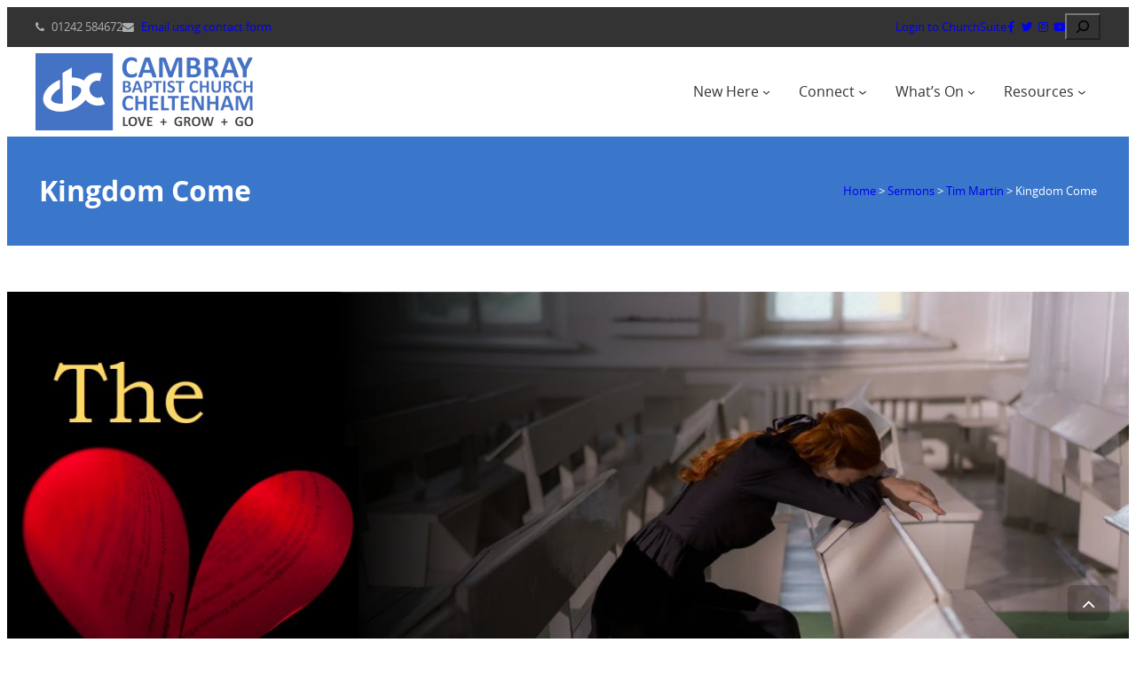

--- FILE ---
content_type: text/html; charset=UTF-8
request_url: https://www.cambray.org/sermons/kingdom-come/
body_size: 26727
content:
<!DOCTYPE html>
<html lang="en-GB">
<head>
	<meta charset="UTF-8" />
	<!-- Manifest added by SuperPWA - Progressive Web Apps Plugin For WordPress -->
<link rel="manifest" href="/superpwa-manifest.json">
<meta name="theme-color" content="#D5E0EB">
<meta name="mobile-web-app-capable" content="yes">
<meta name="apple-touch-fullscreen" content="yes">
<meta name="apple-mobile-web-app-title" content="Cambray Baptist Church">
<meta name="application-name" content="Cambray Baptist Church">
<meta name="apple-mobile-web-app-capable" content="yes">
<meta name="apple-mobile-web-app-status-bar-style" content="default">
<link rel="apple-touch-icon"  href="https://www.cambray.org/mp3_sermons/2018/06/cambray-logo-lightBlue-192x192-1.png">
<link rel="apple-touch-icon" sizes="192x192" href="https://www.cambray.org/mp3_sermons/2018/06/cambray-logo-lightBlue-192x192-1.png">
<!-- / SuperPWA.com -->
<meta name="viewport" content="width=device-width, initial-scale=1" />
<meta name='robots' content='index, follow, max-image-preview:large, max-snippet:-1, max-video-preview:-1' />
<script id="cookieyes" type="text/javascript" src="https://cdn-cookieyes.com/client_data/4eb41660245243058dd27c90/script.js"></script>
	<!-- This site is optimized with the Yoast SEO plugin v26.7 - https://yoast.com/wordpress/plugins/seo/ -->
	<link rel="canonical" href="https://www.cambray.org/sermons/kingdom-come/" />
	<meta property="og:locale" content="en_GB" />
	<meta property="og:type" content="article" />
	<meta property="og:title" content="Kingdom Come - Cambray Baptist Church" />
	<meta property="og:url" content="https://www.cambray.org/sermons/kingdom-come/" />
	<meta property="og:site_name" content="Cambray Baptist Church" />
	<meta property="article:publisher" content="https://www.facebook.com/cambraychurch/" />
	<meta property="article:modified_time" content="2022-01-30T12:54:15+00:00" />
	<meta name="twitter:card" content="summary_large_image" />
	<meta name="twitter:site" content="@cambraybc" />
	<script type="application/ld+json" class="yoast-schema-graph">{"@context":"https://schema.org","@graph":[{"@type":"WebPage","@id":"https://www.cambray.org/sermons/kingdom-come/","url":"https://www.cambray.org/sermons/kingdom-come/","name":"Kingdom Come - Cambray Baptist Church","isPartOf":{"@id":"https://www.cambray.org/#website"},"datePublished":"2022-01-30T12:54:14+00:00","dateModified":"2022-01-30T12:54:15+00:00","breadcrumb":{"@id":"https://www.cambray.org/sermons/kingdom-come/#breadcrumb"},"inLanguage":"en-GB","potentialAction":[{"@type":"ReadAction","target":["https://www.cambray.org/sermons/kingdom-come/"]}]},{"@type":"BreadcrumbList","@id":"https://www.cambray.org/sermons/kingdom-come/#breadcrumb","itemListElement":[{"@type":"ListItem","position":1,"name":"Home","item":"https://www.cambray.org/"},{"@type":"ListItem","position":2,"name":"Sermons","item":"https://www.cambray.org/sermons/"},{"@type":"ListItem","position":3,"name":"Kingdom Come"}]},{"@type":"WebSite","@id":"https://www.cambray.org/#website","url":"https://www.cambray.org/","name":"Cambray Baptist Church","description":"Together Proclaiming Jesus: Loving God, Growing as Disciples, Going with the Gospel","publisher":{"@id":"https://www.cambray.org/#organization"},"potentialAction":[{"@type":"SearchAction","target":{"@type":"EntryPoint","urlTemplate":"https://www.cambray.org/?s={search_term_string}"},"query-input":{"@type":"PropertyValueSpecification","valueRequired":true,"valueName":"search_term_string"}}],"inLanguage":"en-GB"},{"@type":"Organization","@id":"https://www.cambray.org/#organization","name":"Cambray Baptist Church","url":"https://www.cambray.org/","logo":{"@type":"ImageObject","inLanguage":"en-GB","@id":"https://www.cambray.org/#/schema/logo/image/","url":"https://www.cambray.org/mp3_sermons/2021/01/cambray-logo-text-border-250x87-1.png","contentUrl":"https://www.cambray.org/mp3_sermons/2021/01/cambray-logo-text-border-250x87-1.png","width":250,"height":87,"caption":"Cambray Baptist Church"},"image":{"@id":"https://www.cambray.org/#/schema/logo/image/"},"sameAs":["https://www.facebook.com/cambraychurch/","https://x.com/cambraybc","https://www.youtube.com/@CambrayBaptistChurch","https://instagram.com/cambraybc"]}]}</script>
	<!-- / Yoast SEO plugin. -->


<title>Kingdom Come - Cambray Baptist Church</title>
<link rel='dns-prefetch' href='//www.cambray.org' />
<link rel='dns-prefetch' href='//challenges.cloudflare.com' />
<link rel="alternate" type="application/rss+xml" title="Cambray Baptist Church &raquo; Feed" href="https://www.cambray.org/feed/" />
<link rel="alternate" type="application/rss+xml" title="Cambray Baptist Church &raquo; Comments Feed" href="https://www.cambray.org/comments/feed/" />
<link rel="alternate" title="oEmbed (JSON)" type="application/json+oembed" href="https://www.cambray.org/wp-json/oembed/1.0/embed?url=https%3A%2F%2Fwww.cambray.org%2Fsermons%2Fkingdom-come%2F" />
<link rel="alternate" title="oEmbed (XML)" type="text/xml+oembed" href="https://www.cambray.org/wp-json/oembed/1.0/embed?url=https%3A%2F%2Fwww.cambray.org%2Fsermons%2Fkingdom-come%2F&#038;format=xml" />
<style id='wp-img-auto-sizes-contain-inline-css'>
img:is([sizes=auto i],[sizes^="auto," i]){contain-intrinsic-size:3000px 1500px}
/*# sourceURL=wp-img-auto-sizes-contain-inline-css */
</style>
<style id='wp-block-paragraph-inline-css'>
.is-small-text{font-size:.875em}.is-regular-text{font-size:1em}.is-large-text{font-size:2.25em}.is-larger-text{font-size:3em}.has-drop-cap:not(:focus):first-letter{float:left;font-size:8.4em;font-style:normal;font-weight:100;line-height:.68;margin:.05em .1em 0 0;text-transform:uppercase}body.rtl .has-drop-cap:not(:focus):first-letter{float:none;margin-left:.1em}p.has-drop-cap.has-background{overflow:hidden}:root :where(p.has-background){padding:1.25em 2.375em}:where(p.has-text-color:not(.has-link-color)) a{color:inherit}p.has-text-align-left[style*="writing-mode:vertical-lr"],p.has-text-align-right[style*="writing-mode:vertical-rl"]{rotate:180deg}
/*# sourceURL=https://www.cambray.org/wp-includes/blocks/paragraph/style.min.css */
</style>
<style id='wp-block-group-inline-css'>
.wp-block-group{box-sizing:border-box}:where(.wp-block-group.wp-block-group-is-layout-constrained){position:relative}
/*# sourceURL=https://www.cambray.org/wp-includes/blocks/group/style.min.css */
</style>
<style id='wp-block-search-inline-css'>
.wp-block-search__button{margin-left:10px;word-break:normal}.wp-block-search__button.has-icon{line-height:0}.wp-block-search__button svg{height:1.25em;min-height:24px;min-width:24px;width:1.25em;fill:currentColor;vertical-align:text-bottom}:where(.wp-block-search__button){border:1px solid #ccc;padding:6px 10px}.wp-block-search__inside-wrapper{display:flex;flex:auto;flex-wrap:nowrap;max-width:100%}.wp-block-search__label{width:100%}.wp-block-search.wp-block-search__button-only .wp-block-search__button{box-sizing:border-box;display:flex;flex-shrink:0;justify-content:center;margin-left:0;max-width:100%}.wp-block-search.wp-block-search__button-only .wp-block-search__inside-wrapper{min-width:0!important;transition-property:width}.wp-block-search.wp-block-search__button-only .wp-block-search__input{flex-basis:100%;transition-duration:.3s}.wp-block-search.wp-block-search__button-only.wp-block-search__searchfield-hidden,.wp-block-search.wp-block-search__button-only.wp-block-search__searchfield-hidden .wp-block-search__inside-wrapper{overflow:hidden}.wp-block-search.wp-block-search__button-only.wp-block-search__searchfield-hidden .wp-block-search__input{border-left-width:0!important;border-right-width:0!important;flex-basis:0;flex-grow:0;margin:0;min-width:0!important;padding-left:0!important;padding-right:0!important;width:0!important}:where(.wp-block-search__input){appearance:none;border:1px solid #949494;flex-grow:1;font-family:inherit;font-size:inherit;font-style:inherit;font-weight:inherit;letter-spacing:inherit;line-height:inherit;margin-left:0;margin-right:0;min-width:3rem;padding:8px;text-decoration:unset!important;text-transform:inherit}:where(.wp-block-search__button-inside .wp-block-search__inside-wrapper){background-color:#fff;border:1px solid #949494;box-sizing:border-box;padding:4px}:where(.wp-block-search__button-inside .wp-block-search__inside-wrapper) .wp-block-search__input{border:none;border-radius:0;padding:0 4px}:where(.wp-block-search__button-inside .wp-block-search__inside-wrapper) .wp-block-search__input:focus{outline:none}:where(.wp-block-search__button-inside .wp-block-search__inside-wrapper) :where(.wp-block-search__button){padding:4px 8px}.wp-block-search.aligncenter .wp-block-search__inside-wrapper{margin:auto}.wp-block[data-align=right] .wp-block-search.wp-block-search__button-only .wp-block-search__inside-wrapper{float:right}
/*# sourceURL=https://www.cambray.org/wp-includes/blocks/search/style.min.css */
</style>
<style id='wp-block-site-logo-inline-css'>
.wp-block-site-logo{box-sizing:border-box;line-height:0}.wp-block-site-logo a{display:inline-block;line-height:0}.wp-block-site-logo.is-default-size img{height:auto;width:120px}.wp-block-site-logo img{height:auto;max-width:100%}.wp-block-site-logo a,.wp-block-site-logo img{border-radius:inherit}.wp-block-site-logo.aligncenter{margin-left:auto;margin-right:auto;text-align:center}:root :where(.wp-block-site-logo.is-style-rounded){border-radius:9999px}
/*# sourceURL=https://www.cambray.org/wp-includes/blocks/site-logo/style.min.css */
</style>
<style id='wp-block-navigation-link-inline-css'>
.wp-block-navigation .wp-block-navigation-item__label{overflow-wrap:break-word}.wp-block-navigation .wp-block-navigation-item__description{display:none}.link-ui-tools{outline:1px solid #f0f0f0;padding:8px}.link-ui-block-inserter{padding-top:8px}.link-ui-block-inserter__back{margin-left:8px;text-transform:uppercase}
/*# sourceURL=https://www.cambray.org/wp-includes/blocks/navigation-link/style.min.css */
</style>
<style id='wp-block-navigation-inline-css'>
.wp-block-navigation{position:relative}.wp-block-navigation ul{margin-bottom:0;margin-left:0;margin-top:0;padding-left:0}.wp-block-navigation ul,.wp-block-navigation ul li{list-style:none;padding:0}.wp-block-navigation .wp-block-navigation-item{align-items:center;background-color:inherit;display:flex;position:relative}.wp-block-navigation .wp-block-navigation-item .wp-block-navigation__submenu-container:empty{display:none}.wp-block-navigation .wp-block-navigation-item__content{display:block;z-index:1}.wp-block-navigation .wp-block-navigation-item__content.wp-block-navigation-item__content{color:inherit}.wp-block-navigation.has-text-decoration-underline .wp-block-navigation-item__content,.wp-block-navigation.has-text-decoration-underline .wp-block-navigation-item__content:active,.wp-block-navigation.has-text-decoration-underline .wp-block-navigation-item__content:focus{text-decoration:underline}.wp-block-navigation.has-text-decoration-line-through .wp-block-navigation-item__content,.wp-block-navigation.has-text-decoration-line-through .wp-block-navigation-item__content:active,.wp-block-navigation.has-text-decoration-line-through .wp-block-navigation-item__content:focus{text-decoration:line-through}.wp-block-navigation :where(a),.wp-block-navigation :where(a:active),.wp-block-navigation :where(a:focus){text-decoration:none}.wp-block-navigation .wp-block-navigation__submenu-icon{align-self:center;background-color:inherit;border:none;color:currentColor;display:inline-block;font-size:inherit;height:.6em;line-height:0;margin-left:.25em;padding:0;width:.6em}.wp-block-navigation .wp-block-navigation__submenu-icon svg{display:inline-block;stroke:currentColor;height:inherit;margin-top:.075em;width:inherit}.wp-block-navigation{--navigation-layout-justification-setting:flex-start;--navigation-layout-direction:row;--navigation-layout-wrap:wrap;--navigation-layout-justify:flex-start;--navigation-layout-align:center}.wp-block-navigation.is-vertical{--navigation-layout-direction:column;--navigation-layout-justify:initial;--navigation-layout-align:flex-start}.wp-block-navigation.no-wrap{--navigation-layout-wrap:nowrap}.wp-block-navigation.items-justified-center{--navigation-layout-justification-setting:center;--navigation-layout-justify:center}.wp-block-navigation.items-justified-center.is-vertical{--navigation-layout-align:center}.wp-block-navigation.items-justified-right{--navigation-layout-justification-setting:flex-end;--navigation-layout-justify:flex-end}.wp-block-navigation.items-justified-right.is-vertical{--navigation-layout-align:flex-end}.wp-block-navigation.items-justified-space-between{--navigation-layout-justification-setting:space-between;--navigation-layout-justify:space-between}.wp-block-navigation .has-child .wp-block-navigation__submenu-container{align-items:normal;background-color:inherit;color:inherit;display:flex;flex-direction:column;opacity:0;position:absolute;z-index:2}@media not (prefers-reduced-motion){.wp-block-navigation .has-child .wp-block-navigation__submenu-container{transition:opacity .1s linear}}.wp-block-navigation .has-child .wp-block-navigation__submenu-container{height:0;overflow:hidden;visibility:hidden;width:0}.wp-block-navigation .has-child .wp-block-navigation__submenu-container>.wp-block-navigation-item>.wp-block-navigation-item__content{display:flex;flex-grow:1;padding:.5em 1em}.wp-block-navigation .has-child .wp-block-navigation__submenu-container>.wp-block-navigation-item>.wp-block-navigation-item__content .wp-block-navigation__submenu-icon{margin-left:auto;margin-right:0}.wp-block-navigation .has-child .wp-block-navigation__submenu-container .wp-block-navigation-item__content{margin:0}.wp-block-navigation .has-child .wp-block-navigation__submenu-container{left:-1px;top:100%}@media (min-width:782px){.wp-block-navigation .has-child .wp-block-navigation__submenu-container .wp-block-navigation__submenu-container{left:100%;top:-1px}.wp-block-navigation .has-child .wp-block-navigation__submenu-container .wp-block-navigation__submenu-container:before{background:#0000;content:"";display:block;height:100%;position:absolute;right:100%;width:.5em}.wp-block-navigation .has-child .wp-block-navigation__submenu-container .wp-block-navigation__submenu-icon{margin-right:.25em}.wp-block-navigation .has-child .wp-block-navigation__submenu-container .wp-block-navigation__submenu-icon svg{transform:rotate(-90deg)}}.wp-block-navigation .has-child .wp-block-navigation-submenu__toggle[aria-expanded=true]~.wp-block-navigation__submenu-container,.wp-block-navigation .has-child:not(.open-on-click):hover>.wp-block-navigation__submenu-container,.wp-block-navigation .has-child:not(.open-on-click):not(.open-on-hover-click):focus-within>.wp-block-navigation__submenu-container{height:auto;min-width:200px;opacity:1;overflow:visible;visibility:visible;width:auto}.wp-block-navigation.has-background .has-child .wp-block-navigation__submenu-container{left:0;top:100%}@media (min-width:782px){.wp-block-navigation.has-background .has-child .wp-block-navigation__submenu-container .wp-block-navigation__submenu-container{left:100%;top:0}}.wp-block-navigation-submenu{display:flex;position:relative}.wp-block-navigation-submenu .wp-block-navigation__submenu-icon svg{stroke:currentColor}button.wp-block-navigation-item__content{background-color:initial;border:none;color:currentColor;font-family:inherit;font-size:inherit;font-style:inherit;font-weight:inherit;letter-spacing:inherit;line-height:inherit;text-align:left;text-transform:inherit}.wp-block-navigation-submenu__toggle{cursor:pointer}.wp-block-navigation-submenu__toggle[aria-expanded=true]+.wp-block-navigation__submenu-icon>svg,.wp-block-navigation-submenu__toggle[aria-expanded=true]>svg{transform:rotate(180deg)}.wp-block-navigation-item.open-on-click .wp-block-navigation-submenu__toggle{padding-left:0;padding-right:.85em}.wp-block-navigation-item.open-on-click .wp-block-navigation-submenu__toggle+.wp-block-navigation__submenu-icon{margin-left:-.6em;pointer-events:none}.wp-block-navigation-item.open-on-click button.wp-block-navigation-item__content:not(.wp-block-navigation-submenu__toggle){padding:0}.wp-block-navigation .wp-block-page-list,.wp-block-navigation__container,.wp-block-navigation__responsive-close,.wp-block-navigation__responsive-container,.wp-block-navigation__responsive-container-content,.wp-block-navigation__responsive-dialog{gap:inherit}:where(.wp-block-navigation.has-background .wp-block-navigation-item a:not(.wp-element-button)),:where(.wp-block-navigation.has-background .wp-block-navigation-submenu a:not(.wp-element-button)){padding:.5em 1em}:where(.wp-block-navigation .wp-block-navigation__submenu-container .wp-block-navigation-item a:not(.wp-element-button)),:where(.wp-block-navigation .wp-block-navigation__submenu-container .wp-block-navigation-submenu a:not(.wp-element-button)),:where(.wp-block-navigation .wp-block-navigation__submenu-container .wp-block-navigation-submenu button.wp-block-navigation-item__content),:where(.wp-block-navigation .wp-block-navigation__submenu-container .wp-block-pages-list__item button.wp-block-navigation-item__content){padding:.5em 1em}.wp-block-navigation.items-justified-right .wp-block-navigation__container .has-child .wp-block-navigation__submenu-container,.wp-block-navigation.items-justified-right .wp-block-page-list>.has-child .wp-block-navigation__submenu-container,.wp-block-navigation.items-justified-space-between .wp-block-page-list>.has-child:last-child .wp-block-navigation__submenu-container,.wp-block-navigation.items-justified-space-between>.wp-block-navigation__container>.has-child:last-child .wp-block-navigation__submenu-container{left:auto;right:0}.wp-block-navigation.items-justified-right .wp-block-navigation__container .has-child .wp-block-navigation__submenu-container .wp-block-navigation__submenu-container,.wp-block-navigation.items-justified-right .wp-block-page-list>.has-child .wp-block-navigation__submenu-container .wp-block-navigation__submenu-container,.wp-block-navigation.items-justified-space-between .wp-block-page-list>.has-child:last-child .wp-block-navigation__submenu-container .wp-block-navigation__submenu-container,.wp-block-navigation.items-justified-space-between>.wp-block-navigation__container>.has-child:last-child .wp-block-navigation__submenu-container .wp-block-navigation__submenu-container{left:-1px;right:-1px}@media (min-width:782px){.wp-block-navigation.items-justified-right .wp-block-navigation__container .has-child .wp-block-navigation__submenu-container .wp-block-navigation__submenu-container,.wp-block-navigation.items-justified-right .wp-block-page-list>.has-child .wp-block-navigation__submenu-container .wp-block-navigation__submenu-container,.wp-block-navigation.items-justified-space-between .wp-block-page-list>.has-child:last-child .wp-block-navigation__submenu-container .wp-block-navigation__submenu-container,.wp-block-navigation.items-justified-space-between>.wp-block-navigation__container>.has-child:last-child .wp-block-navigation__submenu-container .wp-block-navigation__submenu-container{left:auto;right:100%}}.wp-block-navigation:not(.has-background) .wp-block-navigation__submenu-container{background-color:#fff;border:1px solid #00000026}.wp-block-navigation.has-background .wp-block-navigation__submenu-container{background-color:inherit}.wp-block-navigation:not(.has-text-color) .wp-block-navigation__submenu-container{color:#000}.wp-block-navigation__container{align-items:var(--navigation-layout-align,initial);display:flex;flex-direction:var(--navigation-layout-direction,initial);flex-wrap:var(--navigation-layout-wrap,wrap);justify-content:var(--navigation-layout-justify,initial);list-style:none;margin:0;padding-left:0}.wp-block-navigation__container .is-responsive{display:none}.wp-block-navigation__container:only-child,.wp-block-page-list:only-child{flex-grow:1}@keyframes overlay-menu__fade-in-animation{0%{opacity:0;transform:translateY(.5em)}to{opacity:1;transform:translateY(0)}}.wp-block-navigation__responsive-container{bottom:0;display:none;left:0;position:fixed;right:0;top:0}.wp-block-navigation__responsive-container :where(.wp-block-navigation-item a){color:inherit}.wp-block-navigation__responsive-container .wp-block-navigation__responsive-container-content{align-items:var(--navigation-layout-align,initial);display:flex;flex-direction:var(--navigation-layout-direction,initial);flex-wrap:var(--navigation-layout-wrap,wrap);justify-content:var(--navigation-layout-justify,initial)}.wp-block-navigation__responsive-container:not(.is-menu-open.is-menu-open){background-color:inherit!important;color:inherit!important}.wp-block-navigation__responsive-container.is-menu-open{background-color:inherit;display:flex;flex-direction:column}@media not (prefers-reduced-motion){.wp-block-navigation__responsive-container.is-menu-open{animation:overlay-menu__fade-in-animation .1s ease-out;animation-fill-mode:forwards}}.wp-block-navigation__responsive-container.is-menu-open{overflow:auto;padding:clamp(1rem,var(--wp--style--root--padding-top),20rem) clamp(1rem,var(--wp--style--root--padding-right),20rem) clamp(1rem,var(--wp--style--root--padding-bottom),20rem) clamp(1rem,var(--wp--style--root--padding-left),20rem);z-index:100000}.wp-block-navigation__responsive-container.is-menu-open .wp-block-navigation__responsive-container-content{align-items:var(--navigation-layout-justification-setting,inherit);display:flex;flex-direction:column;flex-wrap:nowrap;overflow:visible;padding-top:calc(2rem + 24px)}.wp-block-navigation__responsive-container.is-menu-open .wp-block-navigation__responsive-container-content,.wp-block-navigation__responsive-container.is-menu-open .wp-block-navigation__responsive-container-content .wp-block-navigation__container,.wp-block-navigation__responsive-container.is-menu-open .wp-block-navigation__responsive-container-content .wp-block-page-list{justify-content:flex-start}.wp-block-navigation__responsive-container.is-menu-open .wp-block-navigation__responsive-container-content .wp-block-navigation__submenu-icon{display:none}.wp-block-navigation__responsive-container.is-menu-open .wp-block-navigation__responsive-container-content .has-child .wp-block-navigation__submenu-container{border:none;height:auto;min-width:200px;opacity:1;overflow:initial;padding-left:2rem;padding-right:2rem;position:static;visibility:visible;width:auto}.wp-block-navigation__responsive-container.is-menu-open .wp-block-navigation__responsive-container-content .wp-block-navigation__container,.wp-block-navigation__responsive-container.is-menu-open .wp-block-navigation__responsive-container-content .wp-block-navigation__submenu-container{gap:inherit}.wp-block-navigation__responsive-container.is-menu-open .wp-block-navigation__responsive-container-content .wp-block-navigation__submenu-container{padding-top:var(--wp--style--block-gap,2em)}.wp-block-navigation__responsive-container.is-menu-open .wp-block-navigation__responsive-container-content .wp-block-navigation-item__content{padding:0}.wp-block-navigation__responsive-container.is-menu-open .wp-block-navigation__responsive-container-content .wp-block-navigation-item,.wp-block-navigation__responsive-container.is-menu-open .wp-block-navigation__responsive-container-content .wp-block-navigation__container,.wp-block-navigation__responsive-container.is-menu-open .wp-block-navigation__responsive-container-content .wp-block-page-list{align-items:var(--navigation-layout-justification-setting,initial);display:flex;flex-direction:column}.wp-block-navigation__responsive-container.is-menu-open .wp-block-navigation-item,.wp-block-navigation__responsive-container.is-menu-open .wp-block-navigation-item .wp-block-navigation__submenu-container,.wp-block-navigation__responsive-container.is-menu-open .wp-block-navigation__container,.wp-block-navigation__responsive-container.is-menu-open .wp-block-page-list{background:#0000!important;color:inherit!important}.wp-block-navigation__responsive-container.is-menu-open .wp-block-navigation__submenu-container.wp-block-navigation__submenu-container.wp-block-navigation__submenu-container.wp-block-navigation__submenu-container{left:auto;right:auto}@media (min-width:600px){.wp-block-navigation__responsive-container:not(.hidden-by-default):not(.is-menu-open){background-color:inherit;display:block;position:relative;width:100%;z-index:auto}.wp-block-navigation__responsive-container:not(.hidden-by-default):not(.is-menu-open) .wp-block-navigation__responsive-container-close{display:none}.wp-block-navigation__responsive-container.is-menu-open .wp-block-navigation__submenu-container.wp-block-navigation__submenu-container.wp-block-navigation__submenu-container.wp-block-navigation__submenu-container{left:0}}.wp-block-navigation:not(.has-background) .wp-block-navigation__responsive-container.is-menu-open{background-color:#fff}.wp-block-navigation:not(.has-text-color) .wp-block-navigation__responsive-container.is-menu-open{color:#000}.wp-block-navigation__toggle_button_label{font-size:1rem;font-weight:700}.wp-block-navigation__responsive-container-close,.wp-block-navigation__responsive-container-open{background:#0000;border:none;color:currentColor;cursor:pointer;margin:0;padding:0;text-transform:inherit;vertical-align:middle}.wp-block-navigation__responsive-container-close svg,.wp-block-navigation__responsive-container-open svg{fill:currentColor;display:block;height:24px;pointer-events:none;width:24px}.wp-block-navigation__responsive-container-open{display:flex}.wp-block-navigation__responsive-container-open.wp-block-navigation__responsive-container-open.wp-block-navigation__responsive-container-open{font-family:inherit;font-size:inherit;font-weight:inherit}@media (min-width:600px){.wp-block-navigation__responsive-container-open:not(.always-shown){display:none}}.wp-block-navigation__responsive-container-close{position:absolute;right:0;top:0;z-index:2}.wp-block-navigation__responsive-container-close.wp-block-navigation__responsive-container-close.wp-block-navigation__responsive-container-close{font-family:inherit;font-size:inherit;font-weight:inherit}.wp-block-navigation__responsive-close{width:100%}.has-modal-open .wp-block-navigation__responsive-close{margin-left:auto;margin-right:auto;max-width:var(--wp--style--global--wide-size,100%)}.wp-block-navigation__responsive-close:focus{outline:none}.is-menu-open .wp-block-navigation__responsive-close,.is-menu-open .wp-block-navigation__responsive-container-content,.is-menu-open .wp-block-navigation__responsive-dialog{box-sizing:border-box}.wp-block-navigation__responsive-dialog{position:relative}.has-modal-open .admin-bar .is-menu-open .wp-block-navigation__responsive-dialog{margin-top:46px}@media (min-width:782px){.has-modal-open .admin-bar .is-menu-open .wp-block-navigation__responsive-dialog{margin-top:32px}}html.has-modal-open{overflow:hidden}
/*# sourceURL=https://www.cambray.org/wp-includes/blocks/navigation/style.min.css */
</style>
<style id='cbc-theme-navigation-inline-css'>
.wp-block-navigation__responsive-container-close svg,.wp-block-navigation__responsive-container-open svg{height:48px;width:48px}nav.wp-block-navigation,nav.wp-block-navigation li.wp-block-navigation-item{color:var(--wp--preset--color--contrast)}nav.wp-block-navigation li.wp-block-navigation-item:hover{background:var(--wp--preset--color--primary);color:var(--wp--preset--color--base)}@media (min-width:600px),@media (min-width:782px){.wp-block-navigation:not(.has-background) .wp-block-navigation__submenu-container,.wp-block-navigation__submenu-container{border:0;border-top:2px solid var(--wp--preset--color--primary);box-shadow:0 4px 10px 0 rgba(0,0,0,.2),0 4px 20px 0 rgba(0,0,0,.19)}nav.wp-block-navigation ul.wp-block-navigation__container>li.wp-block-navigation-item{padding:.5rem 1rem}nav.wp-block-navigation .has-child .wp-block-navigation__submenu-container .wp-block-navigation__submenu-icon{margin-right:.7rem}nav.wp-block-navigation .wp-block-navigation-item.has-child:last-of-type .wp-block-navigation__submenu-container{left:unset;right:0}nav.wp-block-navigation .has-child .wp-block-navigation__submenu-container .wp-block-navigation-item.has-child:last-of-type .wp-block-navigation__submenu-container{left:100%;right:unset}nav.wp-block-navigation .wp-block-navigation-item.has-child:last-of-type .wp-block-navigation__submenu-container .wp-block-navigation__submenu-container{left:unset;right:100%}}@media (min-width:600px){nav.wp-block-navigation .has-child .wp-block-navigation__submenu-container .wp-block-navigation__submenu-icon svg{transform:rotate(-90deg)}.wp-block-navigation .wp-block-navigation__container .has-child .wp-block-navigation__submenu-container .wp-block-navigation__submenu-container,.wp-block-navigation.items-justified-right .wp-block-page-list>.has-child .wp-block-navigation__submenu-container .wp-block-navigation__submenu-container,.wp-block-navigation.items-justified-space-between .wp-block-page-list>.has-child:last-child .wp-block-navigation__submenu-container .wp-block-navigation__submenu-container,.wp-block-navigation.items-justified-space-between>.wp-block-navigation__container>.has-child:last-child .wp-block-navigation__submenu-container .wp-block-navigation__submenu-container{left:100%;right:unset;top:0}}nav.wp-block-navigation:not(.is-selected):not(.has-child-selected) .has-child:hover>.wp-block-navigation__submenu-container{opacity:1;visibility:visible}.wp-block-navigation__responsive-container.is-menu-open{background-color:var(--wp--preset--color--primary)!important;color:var(--wp--preset--color--base)!important;font-size:var(--wp--preset--font-size--medium)}nav.wp-block-navigation .wp-block-navigation__responsive-container li.wp-block-navigation-item{margin-bottom:0;margin-top:0;padding:0}nav.wp-block-navigation .wp-block-navigation__responsive-container.is-menu-open li.wp-block-navigation-item a.wp-block-navigation-item__content{padding:.3rem .7rem}nav.wp-block-navigation .wp-block-navigation__responsive-container.is-menu-open li.wp-block-navigation-item:hover>a.wp-block-navigation-item__content{background:var(--wp--preset--color--primary-darker);color:var(--wp--preset--color--base)}.wp-block-navigation__responsive-container.is-menu-open .wp-block-navigation__responsive-container-content .wp-block-navigation-item.has-child{display:block}.wp-block-navigation__responsive-container.is-menu-open .wp-block-navigation__responsive-container-content .wp-block-navigation-item.has-child .wp-block-navigation-item__content,.wp-block-navigation__responsive-container.is-menu-open .wp-block-navigation__responsive-container-content .wp-block-navigation-item.has-child .wp-block-navigation__submenu-icon,.wp-block-navigation__responsive-container.is-menu-open .wp-block-navigation__responsive-container-content .wp-block-navigation-item.has-child .wp-block-navigation__submenu-icon svg{display:inline-block}.wp-block-navigation__responsive-container.is-menu-open .wp-block-navigation__responsive-container-content .has-child .wp-block-navigation__submenu-container{border-left:1px solid var(--wp--preset--color--primary-darker);display:none;opacity:0;padding:.7rem 0 0 2rem}.wp-block-navigation .has-child:not(.open-on-click):hover>.wp-block-navigation__submenu-container,.wp-block-navigation .has-child:not(.open-on-click):not(.open-on-hover-click):focus-within>.wp-block-navigation__submenu-container,.wp-block-navigation__responsive-container .has-child .wp-block-navigation-submenu__toggle[aria-expanded=true]~.wp-block-navigation__submenu-container{display:block}
/*# sourceURL=https://www.cambray.org/wp-content/themes/cbc-theme/assets/css/blocks/navigation.min.css */
</style>
<style id='wp-block-post-title-inline-css'>
.wp-block-post-title{box-sizing:border-box;word-break:break-word}.wp-block-post-title :where(a){display:inline-block;font-family:inherit;font-size:inherit;font-style:inherit;font-weight:inherit;letter-spacing:inherit;line-height:inherit;text-decoration:inherit}
/*# sourceURL=https://www.cambray.org/wp-includes/blocks/post-title/style.min.css */
</style>
<style id='wp-block-image-inline-css'>
.wp-block-image>a,.wp-block-image>figure>a{display:inline-block}.wp-block-image img{box-sizing:border-box;height:auto;max-width:100%;vertical-align:bottom}@media not (prefers-reduced-motion){.wp-block-image img.hide{visibility:hidden}.wp-block-image img.show{animation:show-content-image .4s}}.wp-block-image[style*=border-radius] img,.wp-block-image[style*=border-radius]>a{border-radius:inherit}.wp-block-image.has-custom-border img{box-sizing:border-box}.wp-block-image.aligncenter{text-align:center}.wp-block-image.alignfull>a,.wp-block-image.alignwide>a{width:100%}.wp-block-image.alignfull img,.wp-block-image.alignwide img{height:auto;width:100%}.wp-block-image .aligncenter,.wp-block-image .alignleft,.wp-block-image .alignright,.wp-block-image.aligncenter,.wp-block-image.alignleft,.wp-block-image.alignright{display:table}.wp-block-image .aligncenter>figcaption,.wp-block-image .alignleft>figcaption,.wp-block-image .alignright>figcaption,.wp-block-image.aligncenter>figcaption,.wp-block-image.alignleft>figcaption,.wp-block-image.alignright>figcaption{caption-side:bottom;display:table-caption}.wp-block-image .alignleft{float:left;margin:.5em 1em .5em 0}.wp-block-image .alignright{float:right;margin:.5em 0 .5em 1em}.wp-block-image .aligncenter{margin-left:auto;margin-right:auto}.wp-block-image :where(figcaption){margin-bottom:1em;margin-top:.5em}.wp-block-image.is-style-circle-mask img{border-radius:9999px}@supports ((-webkit-mask-image:none) or (mask-image:none)) or (-webkit-mask-image:none){.wp-block-image.is-style-circle-mask img{border-radius:0;-webkit-mask-image:url('data:image/svg+xml;utf8,<svg viewBox="0 0 100 100" xmlns="http://www.w3.org/2000/svg"><circle cx="50" cy="50" r="50"/></svg>');mask-image:url('data:image/svg+xml;utf8,<svg viewBox="0 0 100 100" xmlns="http://www.w3.org/2000/svg"><circle cx="50" cy="50" r="50"/></svg>');mask-mode:alpha;-webkit-mask-position:center;mask-position:center;-webkit-mask-repeat:no-repeat;mask-repeat:no-repeat;-webkit-mask-size:contain;mask-size:contain}}:root :where(.wp-block-image.is-style-rounded img,.wp-block-image .is-style-rounded img){border-radius:9999px}.wp-block-image figure{margin:0}.wp-lightbox-container{display:flex;flex-direction:column;position:relative}.wp-lightbox-container img{cursor:zoom-in}.wp-lightbox-container img:hover+button{opacity:1}.wp-lightbox-container button{align-items:center;backdrop-filter:blur(16px) saturate(180%);background-color:#5a5a5a40;border:none;border-radius:4px;cursor:zoom-in;display:flex;height:20px;justify-content:center;opacity:0;padding:0;position:absolute;right:16px;text-align:center;top:16px;width:20px;z-index:100}@media not (prefers-reduced-motion){.wp-lightbox-container button{transition:opacity .2s ease}}.wp-lightbox-container button:focus-visible{outline:3px auto #5a5a5a40;outline:3px auto -webkit-focus-ring-color;outline-offset:3px}.wp-lightbox-container button:hover{cursor:pointer;opacity:1}.wp-lightbox-container button:focus{opacity:1}.wp-lightbox-container button:focus,.wp-lightbox-container button:hover,.wp-lightbox-container button:not(:hover):not(:active):not(.has-background){background-color:#5a5a5a40;border:none}.wp-lightbox-overlay{box-sizing:border-box;cursor:zoom-out;height:100vh;left:0;overflow:hidden;position:fixed;top:0;visibility:hidden;width:100%;z-index:100000}.wp-lightbox-overlay .close-button{align-items:center;cursor:pointer;display:flex;justify-content:center;min-height:40px;min-width:40px;padding:0;position:absolute;right:calc(env(safe-area-inset-right) + 16px);top:calc(env(safe-area-inset-top) + 16px);z-index:5000000}.wp-lightbox-overlay .close-button:focus,.wp-lightbox-overlay .close-button:hover,.wp-lightbox-overlay .close-button:not(:hover):not(:active):not(.has-background){background:none;border:none}.wp-lightbox-overlay .lightbox-image-container{height:var(--wp--lightbox-container-height);left:50%;overflow:hidden;position:absolute;top:50%;transform:translate(-50%,-50%);transform-origin:top left;width:var(--wp--lightbox-container-width);z-index:9999999999}.wp-lightbox-overlay .wp-block-image{align-items:center;box-sizing:border-box;display:flex;height:100%;justify-content:center;margin:0;position:relative;transform-origin:0 0;width:100%;z-index:3000000}.wp-lightbox-overlay .wp-block-image img{height:var(--wp--lightbox-image-height);min-height:var(--wp--lightbox-image-height);min-width:var(--wp--lightbox-image-width);width:var(--wp--lightbox-image-width)}.wp-lightbox-overlay .wp-block-image figcaption{display:none}.wp-lightbox-overlay button{background:none;border:none}.wp-lightbox-overlay .scrim{background-color:#fff;height:100%;opacity:.9;position:absolute;width:100%;z-index:2000000}.wp-lightbox-overlay.active{visibility:visible}@media not (prefers-reduced-motion){.wp-lightbox-overlay.active{animation:turn-on-visibility .25s both}.wp-lightbox-overlay.active img{animation:turn-on-visibility .35s both}.wp-lightbox-overlay.show-closing-animation:not(.active){animation:turn-off-visibility .35s both}.wp-lightbox-overlay.show-closing-animation:not(.active) img{animation:turn-off-visibility .25s both}.wp-lightbox-overlay.zoom.active{animation:none;opacity:1;visibility:visible}.wp-lightbox-overlay.zoom.active .lightbox-image-container{animation:lightbox-zoom-in .4s}.wp-lightbox-overlay.zoom.active .lightbox-image-container img{animation:none}.wp-lightbox-overlay.zoom.active .scrim{animation:turn-on-visibility .4s forwards}.wp-lightbox-overlay.zoom.show-closing-animation:not(.active){animation:none}.wp-lightbox-overlay.zoom.show-closing-animation:not(.active) .lightbox-image-container{animation:lightbox-zoom-out .4s}.wp-lightbox-overlay.zoom.show-closing-animation:not(.active) .lightbox-image-container img{animation:none}.wp-lightbox-overlay.zoom.show-closing-animation:not(.active) .scrim{animation:turn-off-visibility .4s forwards}}@keyframes show-content-image{0%{visibility:hidden}99%{visibility:hidden}to{visibility:visible}}@keyframes turn-on-visibility{0%{opacity:0}to{opacity:1}}@keyframes turn-off-visibility{0%{opacity:1;visibility:visible}99%{opacity:0;visibility:visible}to{opacity:0;visibility:hidden}}@keyframes lightbox-zoom-in{0%{transform:translate(calc((-100vw + var(--wp--lightbox-scrollbar-width))/2 + var(--wp--lightbox-initial-left-position)),calc(-50vh + var(--wp--lightbox-initial-top-position))) scale(var(--wp--lightbox-scale))}to{transform:translate(-50%,-50%) scale(1)}}@keyframes lightbox-zoom-out{0%{transform:translate(-50%,-50%) scale(1);visibility:visible}99%{visibility:visible}to{transform:translate(calc((-100vw + var(--wp--lightbox-scrollbar-width))/2 + var(--wp--lightbox-initial-left-position)),calc(-50vh + var(--wp--lightbox-initial-top-position))) scale(var(--wp--lightbox-scale));visibility:hidden}}
/*# sourceURL=https://www.cambray.org/wp-includes/blocks/image/style.min.css */
</style>
<style id='wp-emoji-styles-inline-css'>

	img.wp-smiley, img.emoji {
		display: inline !important;
		border: none !important;
		box-shadow: none !important;
		height: 1em !important;
		width: 1em !important;
		margin: 0 0.07em !important;
		vertical-align: -0.1em !important;
		background: none !important;
		padding: 0 !important;
	}
/*# sourceURL=wp-emoji-styles-inline-css */
</style>
<style id='wp-block-library-inline-css'>
:root{--wp-block-synced-color:#7a00df;--wp-block-synced-color--rgb:122,0,223;--wp-bound-block-color:var(--wp-block-synced-color);--wp-editor-canvas-background:#ddd;--wp-admin-theme-color:#007cba;--wp-admin-theme-color--rgb:0,124,186;--wp-admin-theme-color-darker-10:#006ba1;--wp-admin-theme-color-darker-10--rgb:0,107,160.5;--wp-admin-theme-color-darker-20:#005a87;--wp-admin-theme-color-darker-20--rgb:0,90,135;--wp-admin-border-width-focus:2px}@media (min-resolution:192dpi){:root{--wp-admin-border-width-focus:1.5px}}.wp-element-button{cursor:pointer}:root .has-very-light-gray-background-color{background-color:#eee}:root .has-very-dark-gray-background-color{background-color:#313131}:root .has-very-light-gray-color{color:#eee}:root .has-very-dark-gray-color{color:#313131}:root .has-vivid-green-cyan-to-vivid-cyan-blue-gradient-background{background:linear-gradient(135deg,#00d084,#0693e3)}:root .has-purple-crush-gradient-background{background:linear-gradient(135deg,#34e2e4,#4721fb 50%,#ab1dfe)}:root .has-hazy-dawn-gradient-background{background:linear-gradient(135deg,#faaca8,#dad0ec)}:root .has-subdued-olive-gradient-background{background:linear-gradient(135deg,#fafae1,#67a671)}:root .has-atomic-cream-gradient-background{background:linear-gradient(135deg,#fdd79a,#004a59)}:root .has-nightshade-gradient-background{background:linear-gradient(135deg,#330968,#31cdcf)}:root .has-midnight-gradient-background{background:linear-gradient(135deg,#020381,#2874fc)}:root{--wp--preset--font-size--normal:16px;--wp--preset--font-size--huge:42px}.has-regular-font-size{font-size:1em}.has-larger-font-size{font-size:2.625em}.has-normal-font-size{font-size:var(--wp--preset--font-size--normal)}.has-huge-font-size{font-size:var(--wp--preset--font-size--huge)}.has-text-align-center{text-align:center}.has-text-align-left{text-align:left}.has-text-align-right{text-align:right}.has-fit-text{white-space:nowrap!important}#end-resizable-editor-section{display:none}.aligncenter{clear:both}.items-justified-left{justify-content:flex-start}.items-justified-center{justify-content:center}.items-justified-right{justify-content:flex-end}.items-justified-space-between{justify-content:space-between}.screen-reader-text{border:0;clip-path:inset(50%);height:1px;margin:-1px;overflow:hidden;padding:0;position:absolute;width:1px;word-wrap:normal!important}.screen-reader-text:focus{background-color:#ddd;clip-path:none;color:#444;display:block;font-size:1em;height:auto;left:5px;line-height:normal;padding:15px 23px 14px;text-decoration:none;top:5px;width:auto;z-index:100000}html :where(.has-border-color){border-style:solid}html :where([style*=border-top-color]){border-top-style:solid}html :where([style*=border-right-color]){border-right-style:solid}html :where([style*=border-bottom-color]){border-bottom-style:solid}html :where([style*=border-left-color]){border-left-style:solid}html :where([style*=border-width]){border-style:solid}html :where([style*=border-top-width]){border-top-style:solid}html :where([style*=border-right-width]){border-right-style:solid}html :where([style*=border-bottom-width]){border-bottom-style:solid}html :where([style*=border-left-width]){border-left-style:solid}html :where(img[class*=wp-image-]){height:auto;max-width:100%}:where(figure){margin:0 0 1em}html :where(.is-position-sticky){--wp-admin--admin-bar--position-offset:var(--wp-admin--admin-bar--height,0px)}@media screen and (max-width:600px){html :where(.is-position-sticky){--wp-admin--admin-bar--position-offset:0px}}
/*# sourceURL=/wp-includes/css/dist/block-library/common.min.css */
</style>
<link rel='stylesheet' id='fontawesome-free-css' href='https://www.cambray.org/wp-content/plugins/getwid/vendors/fontawesome-free/css/all.min.css?ver=5.5.0' media='all' />
<link rel='stylesheet' id='slick-css' href='https://www.cambray.org/wp-content/plugins/getwid/vendors/slick/slick/slick.min.css?ver=1.9.0' media='all' />
<link rel='stylesheet' id='slick-theme-css' href='https://www.cambray.org/wp-content/plugins/getwid/vendors/slick/slick/slick-theme.min.css?ver=1.9.0' media='all' />
<link rel='stylesheet' id='mp-fancybox-css' href='https://www.cambray.org/wp-content/plugins/getwid/vendors/mp-fancybox/jquery.fancybox.min.css?ver=3.5.7-mp.1' media='all' />
<link rel='stylesheet' id='getwid-blocks-css' href='https://www.cambray.org/wp-content/plugins/getwid/assets/css/blocks.style.css?ver=2.1.3' media='all' />
<style id='global-styles-inline-css'>
:root{--wp--preset--aspect-ratio--square: 1;--wp--preset--aspect-ratio--4-3: 4/3;--wp--preset--aspect-ratio--3-4: 3/4;--wp--preset--aspect-ratio--3-2: 3/2;--wp--preset--aspect-ratio--2-3: 2/3;--wp--preset--aspect-ratio--16-9: 16/9;--wp--preset--aspect-ratio--9-16: 9/16;--wp--preset--color--black: #000000;--wp--preset--color--cyan-bluish-gray: #abb8c3;--wp--preset--color--white: #ffffff;--wp--preset--color--pale-pink: #f78da7;--wp--preset--color--vivid-red: #cf2e2e;--wp--preset--color--luminous-vivid-orange: #ff6900;--wp--preset--color--luminous-vivid-amber: #fcb900;--wp--preset--color--light-green-cyan: #7bdcb5;--wp--preset--color--vivid-green-cyan: #00d084;--wp--preset--color--pale-cyan-blue: #8ed1fc;--wp--preset--color--vivid-cyan-blue: #0693e3;--wp--preset--color--vivid-purple: #9b51e0;--wp--preset--color--base: #ffffff;--wp--preset--color--contrast: #333333;--wp--preset--color--primary: #3a76ca;--wp--preset--color--primary-lighter: #76a0da;--wp--preset--color--primary-lightest: #f3f7fc;--wp--preset--color--primary-darker: #275391;--wp--preset--color--secondary: #76ca3a;--wp--preset--color--secondary-lighter: #a0da76;--wp--preset--color--secondary-darker: #539127;--wp--preset--color--tertiary: #ca3a76;--wp--preset--color--tertiary-lighter: #da76a0;--wp--preset--color--tertiary-darker: #912753;--wp--preset--color--grey: #acaeaf;--wp--preset--color--grey-lighter: #eeeeee;--wp--preset--color--grey-darker: #333333;--wp--preset--color--link-hover: #6fc6e0;--wp--preset--color--breadcrumb-link: #99ccff;--wp--preset--color--breadcrumb-link-hover: #99ffff;--wp--preset--color--transparent: transparent;--wp--preset--gradient--vivid-cyan-blue-to-vivid-purple: linear-gradient(135deg,rgb(6,147,227) 0%,rgb(155,81,224) 100%);--wp--preset--gradient--light-green-cyan-to-vivid-green-cyan: linear-gradient(135deg,rgb(122,220,180) 0%,rgb(0,208,130) 100%);--wp--preset--gradient--luminous-vivid-amber-to-luminous-vivid-orange: linear-gradient(135deg,rgb(252,185,0) 0%,rgb(255,105,0) 100%);--wp--preset--gradient--luminous-vivid-orange-to-vivid-red: linear-gradient(135deg,rgb(255,105,0) 0%,rgb(207,46,46) 100%);--wp--preset--gradient--very-light-gray-to-cyan-bluish-gray: linear-gradient(135deg,rgb(238,238,238) 0%,rgb(169,184,195) 100%);--wp--preset--gradient--cool-to-warm-spectrum: linear-gradient(135deg,rgb(74,234,220) 0%,rgb(151,120,209) 20%,rgb(207,42,186) 40%,rgb(238,44,130) 60%,rgb(251,105,98) 80%,rgb(254,248,76) 100%);--wp--preset--gradient--blush-light-purple: linear-gradient(135deg,rgb(255,206,236) 0%,rgb(152,150,240) 100%);--wp--preset--gradient--blush-bordeaux: linear-gradient(135deg,rgb(254,205,165) 0%,rgb(254,45,45) 50%,rgb(107,0,62) 100%);--wp--preset--gradient--luminous-dusk: linear-gradient(135deg,rgb(255,203,112) 0%,rgb(199,81,192) 50%,rgb(65,88,208) 100%);--wp--preset--gradient--pale-ocean: linear-gradient(135deg,rgb(255,245,203) 0%,rgb(182,227,212) 50%,rgb(51,167,181) 100%);--wp--preset--gradient--electric-grass: linear-gradient(135deg,rgb(202,248,128) 0%,rgb(113,206,126) 100%);--wp--preset--gradient--midnight: linear-gradient(135deg,rgb(2,3,129) 0%,rgb(40,116,252) 100%);--wp--preset--gradient--diagonal-transparent-primary: linear-gradient(to bottom right,transparent ,#3a76ca);--wp--preset--gradient--diagonal-primary-transparent: linear-gradient(to bottom right, #3a76ca, transparent);--wp--preset--gradient--diagonal-white-primary: linear-gradient(to bottom right,#fff ,#3a76ca);--wp--preset--gradient--diagonal-primary-white: linear-gradient(to bottom right,#3a76ca, #fff);--wp--preset--gradient--horizontal-primary-white: linear-gradient(#3a76ca, #fff);--wp--preset--gradient--horizontal-white-primary: linear-gradient(#fff, #3a76ca);--wp--preset--gradient--vertical-primary-white: linear-gradient(to right, #3a76ca, #fff);--wp--preset--gradient--vertical-white-primary: linear-gradient(to right, #fff, #3a76ca);--wp--preset--gradient--diagonal-primary-secondary: linear-gradient(to bottom right, #3a76ca, #76ca3a);--wp--preset--gradient--diagonal-secondary-primary: linear-gradient(to bottom right, #76ca3a, #3a76ca);--wp--preset--gradient--diagonal-primary-tertiary: linear-gradient(to bottom right, #3a76ca ,#ca3a76);--wp--preset--gradient--diagonal-tertiary-primary: linear-gradient(to bottom right, #ca3a76, #3a76ca);--wp--preset--gradient--diagonal-secondary-tertiary: linear-gradient(to bottom right, #76ca3a ,#ca3a76);--wp--preset--gradient--diagonal-tertiary-secondary: linear-gradient(to bottom right, #da76a0, #a0da76);--wp--preset--gradient--diagonal-secondary-tertiary-lighter: linear-gradient(to bottom right, #a0da76, #da76a0);--wp--preset--font-size--small: 0.8rem;--wp--preset--font-size--medium: 1.3rem;--wp--preset--font-size--large: clamp(1.75rem, 1.75rem + ((1vw - 0.2rem) * 0.597), 2rem);--wp--preset--font-size--x-large: clamp(2.25rem, 2.25rem + ((1vw - 0.2rem) * 0.597), 2.5rem);--wp--preset--font-size--x-small: 0.7rem;--wp--preset--font-size--smaller: 0.9rem;--wp--preset--font-size--normal: 1rem;--wp--preset--font-size--2-x-large: clamp(2.75rem, 2.75rem + ((1vw - 0.2rem) * 0.597), 3rem);--wp--preset--font-family--system: -apple-system,BlinkMacSystemFont,"Segoe UI",Roboto,Oxygen-Sans,Ubuntu,Cantarell,"Helvetica Neue",sans-serif;--wp--preset--font-family--serif: "Times New Roman","New York",Times,"Noto Serif",serif;--wp--preset--font-family--monospace: Consolas,Menlo,Monaco,"SF Mono","DejaVu Sans Mono","Roboto Mono","Courier New",Courier,monospace;--wp--preset--font-family--opensans: "Open Sans",Roboto,Oxygen-Sans,Ubuntu,Cantarell,"Helvetica Neue",sans-serif;--wp--preset--font-family--fontawesome: Font Awesome;--wp--preset--spacing--20: 0.44rem;--wp--preset--spacing--30: 0.67rem;--wp--preset--spacing--40: 1rem;--wp--preset--spacing--50: 1.5rem;--wp--preset--spacing--60: 2.25rem;--wp--preset--spacing--70: 3.38rem;--wp--preset--spacing--80: 5.06rem;--wp--preset--shadow--natural: 6px 6px 9px rgba(0, 0, 0, 0.2);--wp--preset--shadow--deep: 12px 12px 50px rgba(0, 0, 0, 0.4);--wp--preset--shadow--sharp: 6px 6px 0px rgba(0, 0, 0, 0.2);--wp--preset--shadow--outlined: 6px 6px 0px -3px rgb(255, 255, 255), 6px 6px rgb(0, 0, 0);--wp--preset--shadow--crisp: 6px 6px 0px rgb(0, 0, 0);}:root { --wp--style--global--content-size: 768px;--wp--style--global--wide-size: 990px; }:where(body) { margin: 0; }.wp-site-blocks { padding-top: var(--wp--style--root--padding-top); padding-bottom: var(--wp--style--root--padding-bottom); }.has-global-padding { padding-right: var(--wp--style--root--padding-right); padding-left: var(--wp--style--root--padding-left); }.has-global-padding > .alignfull { margin-right: calc(var(--wp--style--root--padding-right) * -1); margin-left: calc(var(--wp--style--root--padding-left) * -1); }.has-global-padding :where(:not(.alignfull.is-layout-flow) > .has-global-padding:not(.wp-block-block, .alignfull)) { padding-right: 0; padding-left: 0; }.has-global-padding :where(:not(.alignfull.is-layout-flow) > .has-global-padding:not(.wp-block-block, .alignfull)) > .alignfull { margin-left: 0; margin-right: 0; }.wp-site-blocks > .alignleft { float: left; margin-right: 2em; }.wp-site-blocks > .alignright { float: right; margin-left: 2em; }.wp-site-blocks > .aligncenter { justify-content: center; margin-left: auto; margin-right: auto; }:where(.wp-site-blocks) > * { margin-block-start: 1.5rem; margin-block-end: 0; }:where(.wp-site-blocks) > :first-child { margin-block-start: 0; }:where(.wp-site-blocks) > :last-child { margin-block-end: 0; }:root { --wp--style--block-gap: 1.5rem; }:root :where(.is-layout-flow) > :first-child{margin-block-start: 0;}:root :where(.is-layout-flow) > :last-child{margin-block-end: 0;}:root :where(.is-layout-flow) > *{margin-block-start: 1.5rem;margin-block-end: 0;}:root :where(.is-layout-constrained) > :first-child{margin-block-start: 0;}:root :where(.is-layout-constrained) > :last-child{margin-block-end: 0;}:root :where(.is-layout-constrained) > *{margin-block-start: 1.5rem;margin-block-end: 0;}:root :where(.is-layout-flex){gap: 1.5rem;}:root :where(.is-layout-grid){gap: 1.5rem;}.is-layout-flow > .alignleft{float: left;margin-inline-start: 0;margin-inline-end: 2em;}.is-layout-flow > .alignright{float: right;margin-inline-start: 2em;margin-inline-end: 0;}.is-layout-flow > .aligncenter{margin-left: auto !important;margin-right: auto !important;}.is-layout-constrained > .alignleft{float: left;margin-inline-start: 0;margin-inline-end: 2em;}.is-layout-constrained > .alignright{float: right;margin-inline-start: 2em;margin-inline-end: 0;}.is-layout-constrained > .aligncenter{margin-left: auto !important;margin-right: auto !important;}.is-layout-constrained > :where(:not(.alignleft):not(.alignright):not(.alignfull)){max-width: var(--wp--style--global--content-size);margin-left: auto !important;margin-right: auto !important;}.is-layout-constrained > .alignwide{max-width: var(--wp--style--global--wide-size);}body .is-layout-flex{display: flex;}.is-layout-flex{flex-wrap: wrap;align-items: center;}.is-layout-flex > :is(*, div){margin: 0;}body .is-layout-grid{display: grid;}.is-layout-grid > :is(*, div){margin: 0;}body{background-color: var(--wp--preset--color--base);color: var(--wp--preset--color--contrast);font-family: var(--wp--preset--font-family--opensans);font-size: var(--wp--preset--font-size--normal);line-height: 1.5;--wp--style--root--padding-top: 0px;--wp--style--root--padding-right: 0px;--wp--style--root--padding-bottom: 0px;--wp--style--root--padding-left: 0px;}a:where(:not(.wp-element-button)){color: var(--wp--preset--color--primary);text-decoration: underline;}:root :where(a:where(:not(.wp-element-button)):hover){color: var(--wp--preset--color--link-hover);text-decoration: none;}:root :where(a:where(:not(.wp-element-button)):focus){color: var(--wp--preset--color--link-hover);}:root :where(a:where(:not(.wp-element-button)):active){color: var(--wp--preset--color--link-hover);}h1{color: var(--wp--preset--color--primary);}h2{color: var(--wp--preset--color--primary);}h3{color: var(--wp--preset--color--primary);}h4{color: var(--wp--preset--color--contrast);}h5{color: var(--wp--preset--color--contrast);}:root :where(.wp-element-button, .wp-block-button__link){background-color: var(--wp--preset--color--primary);border-radius: 4px;border-color: var(--wp--preset--color--transparent);border-width: 4px;border-style: solid;color: var(--wp--preset--color--base);font-family: inherit;font-size: var(--wp--preset--font-size--normal);font-style: inherit;font-weight: 600;letter-spacing: inherit;line-height: inherit;padding-top: calc(0.667em + 2px);padding-right: calc(1.333em + 2px);padding-bottom: calc(0.667em + 2px);padding-left: calc(1.333em + 2px);text-decoration: none;text-transform: inherit;}:root :where(.wp-element-button:hover, .wp-block-button__link:hover){background-color: var(--wp--preset--color--primary-darker);color: var(--wp--preset--color--base);box-shadow: var(--wp--preset--shadow--natural);}.has-black-color{color: var(--wp--preset--color--black) !important;}.has-cyan-bluish-gray-color{color: var(--wp--preset--color--cyan-bluish-gray) !important;}.has-white-color{color: var(--wp--preset--color--white) !important;}.has-pale-pink-color{color: var(--wp--preset--color--pale-pink) !important;}.has-vivid-red-color{color: var(--wp--preset--color--vivid-red) !important;}.has-luminous-vivid-orange-color{color: var(--wp--preset--color--luminous-vivid-orange) !important;}.has-luminous-vivid-amber-color{color: var(--wp--preset--color--luminous-vivid-amber) !important;}.has-light-green-cyan-color{color: var(--wp--preset--color--light-green-cyan) !important;}.has-vivid-green-cyan-color{color: var(--wp--preset--color--vivid-green-cyan) !important;}.has-pale-cyan-blue-color{color: var(--wp--preset--color--pale-cyan-blue) !important;}.has-vivid-cyan-blue-color{color: var(--wp--preset--color--vivid-cyan-blue) !important;}.has-vivid-purple-color{color: var(--wp--preset--color--vivid-purple) !important;}.has-base-color{color: var(--wp--preset--color--base) !important;}.has-contrast-color{color: var(--wp--preset--color--contrast) !important;}.has-primary-color{color: var(--wp--preset--color--primary) !important;}.has-primary-lighter-color{color: var(--wp--preset--color--primary-lighter) !important;}.has-primary-lightest-color{color: var(--wp--preset--color--primary-lightest) !important;}.has-primary-darker-color{color: var(--wp--preset--color--primary-darker) !important;}.has-secondary-color{color: var(--wp--preset--color--secondary) !important;}.has-secondary-lighter-color{color: var(--wp--preset--color--secondary-lighter) !important;}.has-secondary-darker-color{color: var(--wp--preset--color--secondary-darker) !important;}.has-tertiary-color{color: var(--wp--preset--color--tertiary) !important;}.has-tertiary-lighter-color{color: var(--wp--preset--color--tertiary-lighter) !important;}.has-tertiary-darker-color{color: var(--wp--preset--color--tertiary-darker) !important;}.has-grey-color{color: var(--wp--preset--color--grey) !important;}.has-grey-lighter-color{color: var(--wp--preset--color--grey-lighter) !important;}.has-grey-darker-color{color: var(--wp--preset--color--grey-darker) !important;}.has-link-hover-color{color: var(--wp--preset--color--link-hover) !important;}.has-breadcrumb-link-color{color: var(--wp--preset--color--breadcrumb-link) !important;}.has-breadcrumb-link-hover-color{color: var(--wp--preset--color--breadcrumb-link-hover) !important;}.has-transparent-color{color: var(--wp--preset--color--transparent) !important;}.has-black-background-color{background-color: var(--wp--preset--color--black) !important;}.has-cyan-bluish-gray-background-color{background-color: var(--wp--preset--color--cyan-bluish-gray) !important;}.has-white-background-color{background-color: var(--wp--preset--color--white) !important;}.has-pale-pink-background-color{background-color: var(--wp--preset--color--pale-pink) !important;}.has-vivid-red-background-color{background-color: var(--wp--preset--color--vivid-red) !important;}.has-luminous-vivid-orange-background-color{background-color: var(--wp--preset--color--luminous-vivid-orange) !important;}.has-luminous-vivid-amber-background-color{background-color: var(--wp--preset--color--luminous-vivid-amber) !important;}.has-light-green-cyan-background-color{background-color: var(--wp--preset--color--light-green-cyan) !important;}.has-vivid-green-cyan-background-color{background-color: var(--wp--preset--color--vivid-green-cyan) !important;}.has-pale-cyan-blue-background-color{background-color: var(--wp--preset--color--pale-cyan-blue) !important;}.has-vivid-cyan-blue-background-color{background-color: var(--wp--preset--color--vivid-cyan-blue) !important;}.has-vivid-purple-background-color{background-color: var(--wp--preset--color--vivid-purple) !important;}.has-base-background-color{background-color: var(--wp--preset--color--base) !important;}.has-contrast-background-color{background-color: var(--wp--preset--color--contrast) !important;}.has-primary-background-color{background-color: var(--wp--preset--color--primary) !important;}.has-primary-lighter-background-color{background-color: var(--wp--preset--color--primary-lighter) !important;}.has-primary-lightest-background-color{background-color: var(--wp--preset--color--primary-lightest) !important;}.has-primary-darker-background-color{background-color: var(--wp--preset--color--primary-darker) !important;}.has-secondary-background-color{background-color: var(--wp--preset--color--secondary) !important;}.has-secondary-lighter-background-color{background-color: var(--wp--preset--color--secondary-lighter) !important;}.has-secondary-darker-background-color{background-color: var(--wp--preset--color--secondary-darker) !important;}.has-tertiary-background-color{background-color: var(--wp--preset--color--tertiary) !important;}.has-tertiary-lighter-background-color{background-color: var(--wp--preset--color--tertiary-lighter) !important;}.has-tertiary-darker-background-color{background-color: var(--wp--preset--color--tertiary-darker) !important;}.has-grey-background-color{background-color: var(--wp--preset--color--grey) !important;}.has-grey-lighter-background-color{background-color: var(--wp--preset--color--grey-lighter) !important;}.has-grey-darker-background-color{background-color: var(--wp--preset--color--grey-darker) !important;}.has-link-hover-background-color{background-color: var(--wp--preset--color--link-hover) !important;}.has-breadcrumb-link-background-color{background-color: var(--wp--preset--color--breadcrumb-link) !important;}.has-breadcrumb-link-hover-background-color{background-color: var(--wp--preset--color--breadcrumb-link-hover) !important;}.has-transparent-background-color{background-color: var(--wp--preset--color--transparent) !important;}.has-black-border-color{border-color: var(--wp--preset--color--black) !important;}.has-cyan-bluish-gray-border-color{border-color: var(--wp--preset--color--cyan-bluish-gray) !important;}.has-white-border-color{border-color: var(--wp--preset--color--white) !important;}.has-pale-pink-border-color{border-color: var(--wp--preset--color--pale-pink) !important;}.has-vivid-red-border-color{border-color: var(--wp--preset--color--vivid-red) !important;}.has-luminous-vivid-orange-border-color{border-color: var(--wp--preset--color--luminous-vivid-orange) !important;}.has-luminous-vivid-amber-border-color{border-color: var(--wp--preset--color--luminous-vivid-amber) !important;}.has-light-green-cyan-border-color{border-color: var(--wp--preset--color--light-green-cyan) !important;}.has-vivid-green-cyan-border-color{border-color: var(--wp--preset--color--vivid-green-cyan) !important;}.has-pale-cyan-blue-border-color{border-color: var(--wp--preset--color--pale-cyan-blue) !important;}.has-vivid-cyan-blue-border-color{border-color: var(--wp--preset--color--vivid-cyan-blue) !important;}.has-vivid-purple-border-color{border-color: var(--wp--preset--color--vivid-purple) !important;}.has-base-border-color{border-color: var(--wp--preset--color--base) !important;}.has-contrast-border-color{border-color: var(--wp--preset--color--contrast) !important;}.has-primary-border-color{border-color: var(--wp--preset--color--primary) !important;}.has-primary-lighter-border-color{border-color: var(--wp--preset--color--primary-lighter) !important;}.has-primary-lightest-border-color{border-color: var(--wp--preset--color--primary-lightest) !important;}.has-primary-darker-border-color{border-color: var(--wp--preset--color--primary-darker) !important;}.has-secondary-border-color{border-color: var(--wp--preset--color--secondary) !important;}.has-secondary-lighter-border-color{border-color: var(--wp--preset--color--secondary-lighter) !important;}.has-secondary-darker-border-color{border-color: var(--wp--preset--color--secondary-darker) !important;}.has-tertiary-border-color{border-color: var(--wp--preset--color--tertiary) !important;}.has-tertiary-lighter-border-color{border-color: var(--wp--preset--color--tertiary-lighter) !important;}.has-tertiary-darker-border-color{border-color: var(--wp--preset--color--tertiary-darker) !important;}.has-grey-border-color{border-color: var(--wp--preset--color--grey) !important;}.has-grey-lighter-border-color{border-color: var(--wp--preset--color--grey-lighter) !important;}.has-grey-darker-border-color{border-color: var(--wp--preset--color--grey-darker) !important;}.has-link-hover-border-color{border-color: var(--wp--preset--color--link-hover) !important;}.has-breadcrumb-link-border-color{border-color: var(--wp--preset--color--breadcrumb-link) !important;}.has-breadcrumb-link-hover-border-color{border-color: var(--wp--preset--color--breadcrumb-link-hover) !important;}.has-transparent-border-color{border-color: var(--wp--preset--color--transparent) !important;}.has-vivid-cyan-blue-to-vivid-purple-gradient-background{background: var(--wp--preset--gradient--vivid-cyan-blue-to-vivid-purple) !important;}.has-light-green-cyan-to-vivid-green-cyan-gradient-background{background: var(--wp--preset--gradient--light-green-cyan-to-vivid-green-cyan) !important;}.has-luminous-vivid-amber-to-luminous-vivid-orange-gradient-background{background: var(--wp--preset--gradient--luminous-vivid-amber-to-luminous-vivid-orange) !important;}.has-luminous-vivid-orange-to-vivid-red-gradient-background{background: var(--wp--preset--gradient--luminous-vivid-orange-to-vivid-red) !important;}.has-very-light-gray-to-cyan-bluish-gray-gradient-background{background: var(--wp--preset--gradient--very-light-gray-to-cyan-bluish-gray) !important;}.has-cool-to-warm-spectrum-gradient-background{background: var(--wp--preset--gradient--cool-to-warm-spectrum) !important;}.has-blush-light-purple-gradient-background{background: var(--wp--preset--gradient--blush-light-purple) !important;}.has-blush-bordeaux-gradient-background{background: var(--wp--preset--gradient--blush-bordeaux) !important;}.has-luminous-dusk-gradient-background{background: var(--wp--preset--gradient--luminous-dusk) !important;}.has-pale-ocean-gradient-background{background: var(--wp--preset--gradient--pale-ocean) !important;}.has-electric-grass-gradient-background{background: var(--wp--preset--gradient--electric-grass) !important;}.has-midnight-gradient-background{background: var(--wp--preset--gradient--midnight) !important;}.has-diagonal-transparent-primary-gradient-background{background: var(--wp--preset--gradient--diagonal-transparent-primary) !important;}.has-diagonal-primary-transparent-gradient-background{background: var(--wp--preset--gradient--diagonal-primary-transparent) !important;}.has-diagonal-white-primary-gradient-background{background: var(--wp--preset--gradient--diagonal-white-primary) !important;}.has-diagonal-primary-white-gradient-background{background: var(--wp--preset--gradient--diagonal-primary-white) !important;}.has-horizontal-primary-white-gradient-background{background: var(--wp--preset--gradient--horizontal-primary-white) !important;}.has-horizontal-white-primary-gradient-background{background: var(--wp--preset--gradient--horizontal-white-primary) !important;}.has-vertical-primary-white-gradient-background{background: var(--wp--preset--gradient--vertical-primary-white) !important;}.has-vertical-white-primary-gradient-background{background: var(--wp--preset--gradient--vertical-white-primary) !important;}.has-diagonal-primary-secondary-gradient-background{background: var(--wp--preset--gradient--diagonal-primary-secondary) !important;}.has-diagonal-secondary-primary-gradient-background{background: var(--wp--preset--gradient--diagonal-secondary-primary) !important;}.has-diagonal-primary-tertiary-gradient-background{background: var(--wp--preset--gradient--diagonal-primary-tertiary) !important;}.has-diagonal-tertiary-primary-gradient-background{background: var(--wp--preset--gradient--diagonal-tertiary-primary) !important;}.has-diagonal-secondary-tertiary-gradient-background{background: var(--wp--preset--gradient--diagonal-secondary-tertiary) !important;}.has-diagonal-tertiary-secondary-gradient-background{background: var(--wp--preset--gradient--diagonal-tertiary-secondary) !important;}.has-diagonal-secondary-tertiary-lighter-gradient-background{background: var(--wp--preset--gradient--diagonal-secondary-tertiary-lighter) !important;}.has-small-font-size{font-size: var(--wp--preset--font-size--small) !important;}.has-medium-font-size{font-size: var(--wp--preset--font-size--medium) !important;}.has-large-font-size{font-size: var(--wp--preset--font-size--large) !important;}.has-x-large-font-size{font-size: var(--wp--preset--font-size--x-large) !important;}.has-x-small-font-size{font-size: var(--wp--preset--font-size--x-small) !important;}.has-smaller-font-size{font-size: var(--wp--preset--font-size--smaller) !important;}.has-normal-font-size{font-size: var(--wp--preset--font-size--normal) !important;}.has-2-x-large-font-size{font-size: var(--wp--preset--font-size--2-x-large) !important;}.has-system-font-family{font-family: var(--wp--preset--font-family--system) !important;}.has-serif-font-family{font-family: var(--wp--preset--font-family--serif) !important;}.has-monospace-font-family{font-family: var(--wp--preset--font-family--monospace) !important;}.has-opensans-font-family{font-family: var(--wp--preset--font-family--opensans) !important;}.has-fontawesome-font-family{font-family: var(--wp--preset--font-family--fontawesome) !important;}
:root :where(.wp-block-post-title){font-size: var(--wp--preset--font-size--x-large);}
/*# sourceURL=global-styles-inline-css */
</style>
<style id='core-block-supports-inline-css'>
.wp-elements-82f24afe652e2a12632c37c32fb39716 a:where(:not(.wp-element-button)){color:var(--wp--preset--color--grey);}.wp-elements-82f24afe652e2a12632c37c32fb39716 a:where(:not(.wp-element-button)):hover{color:var(--wp--preset--color--base);}.wp-container-core-group-is-layout-6c531013{flex-wrap:nowrap;}.wp-container-core-group-is-layout-bda03e6f{gap:0px;justify-content:space-between;}.wp-elements-2249a4d0d0d7e2f569e24d51b1fe10fe a:where(:not(.wp-element-button)){color:var(--wp--preset--color--contrast);}.wp-container-core-navigation-is-layout-1a313f71{gap:0.5rem;}.wp-container-core-group-is-layout-b562c8c5{gap:0px;justify-content:space-between;}.wp-container-core-group-is-layout-f9cb6abc > *{margin-block-start:0;margin-block-end:0;}.wp-container-core-group-is-layout-f9cb6abc > * + *{margin-block-start:0;margin-block-end:0;}.wp-container-4{top:calc(0px + var(--wp-admin--admin-bar--position-offset, 0px));position:sticky;z-index:10;}.wp-elements-f4021425c3a512088815f7cffb0f4246 a:where(:not(.wp-element-button)){color:var(--wp--preset--color--base);}.wp-elements-0e6a69b7681e72362eac14b1a4c2ebdf a:where(:not(.wp-element-button)){color:var(--wp--preset--color--base);}.wp-elements-d41900a0aed996eb8c39a9fb5dc7427a a:where(:not(.wp-element-button)){color:var(--wp--preset--color--breadcrumb-link);}.wp-elements-d41900a0aed996eb8c39a9fb5dc7427a a:where(:not(.wp-element-button)):hover{color:var(--wp--preset--color--breadcrumb-link-hover);}.wp-container-core-group-is-layout-0c588f35{flex-wrap:nowrap;gap:0px;justify-content:space-between;}.wp-elements-f0effe8990736ac85e9c943d5c02d185 a:where(:not(.wp-element-button)){color:var(--wp--preset--color--contrast);}.wp-container-core-group-is-layout-4fe3b13b{gap:0;flex-direction:column;align-items:center;justify-content:center;}.wp-container-core-group-is-layout-0b9b6a91{gap:var(--wp--preset--spacing--60);justify-content:space-between;align-items:center;}.wp-elements-34765b9270e4be94af50344f31ecdeb1 a:where(:not(.wp-element-button)){color:var(--wp--preset--color--grey-lighter);}.wp-elements-34765b9270e4be94af50344f31ecdeb1 a:where(:not(.wp-element-button)):hover{color:var(--wp--preset--color--base);}.wp-container-core-group-is-layout-070ee089{justify-content:space-between;}.wp-container-core-group-is-layout-4f07b748 > .alignfull{margin-right:calc(var(--wp--preset--spacing--40) * -1);margin-left:calc(var(--wp--preset--spacing--40) * -1);}.wp-container-core-group-is-layout-4f07b748 > *{margin-block-start:0;margin-block-end:0;}.wp-container-core-group-is-layout-4f07b748 > * + *{margin-block-start:0;margin-block-end:0;}
/*# sourceURL=core-block-supports-inline-css */
</style>
<style id='wp-block-template-skip-link-inline-css'>

		.skip-link.screen-reader-text {
			border: 0;
			clip-path: inset(50%);
			height: 1px;
			margin: -1px;
			overflow: hidden;
			padding: 0;
			position: absolute !important;
			width: 1px;
			word-wrap: normal !important;
		}

		.skip-link.screen-reader-text:focus {
			background-color: #eee;
			clip-path: none;
			color: #444;
			display: block;
			font-size: 1em;
			height: auto;
			left: 5px;
			line-height: normal;
			padding: 15px 23px 14px;
			text-decoration: none;
			top: 5px;
			width: auto;
			z-index: 100000;
		}
/*# sourceURL=wp-block-template-skip-link-inline-css */
</style>
<link rel='stylesheet' id='books-styles-css' href='https://www.cambray.org/wp-content/plugins/books/css/books.css?ver=6.9' media='all' />
<link rel='stylesheet' id='contact-form-7-css' href='https://www.cambray.org/wp-content/plugins/contact-form-7/includes/css/styles.css?ver=6.1.4' media='all' />
<link rel='stylesheet' id='wpfc-sm-styles-css' href='https://www.cambray.org/wp-content/plugins/sermon-manager-for-wordpress/assets/css/sermon.min.css?ver=2.30.0' media='all' />
<link rel='stylesheet' id='dashicons-css' href='https://www.cambray.org/wp-includes/css/dashicons.min.css?ver=6.9' media='all' />
<link rel='stylesheet' id='wpfc-sm-plyr-css-css' href='https://www.cambray.org/wp-content/plugins/sermon-manager-for-wordpress/assets/vendor/css/plyr.min.css?ver=3.4.7' media='all' />
<link rel='stylesheet' id='spd-style-css' href='https://www.cambray.org/wp-content/plugins/simple-prayer-diary/css/simple-prayer-diary.css?ver=6.9' media='all' />
<link rel='stylesheet' id='cbc-theme-style-css' href='https://www.cambray.org/wp-content/themes/cbc-theme/style.css?ver=1.0.0' media='all' />
<link rel='stylesheet' id='cbc-theme-shared-styles-css' href='https://www.cambray.org/wp-content/themes/cbc-theme/assets/css/style-shared.min.css?ver=1.0.0' media='all' />
<link rel='stylesheet' id='wp-members-css' href='https://www.cambray.org/wp-content/plugins/wp-members/assets/css/forms/generic-no-float.min.css?ver=3.5.5.1' media='all' />
<link rel='stylesheet' id='dflip-style-css' href='https://www.cambray.org/wp-content/plugins/3d-flipbook-dflip-lite/assets/css/dflip.min.css?ver=2.4.20' media='all' />
<script type="text/javascript" data-cfasync="false" src="https://www.cambray.org/wp-content/plugins/sermon-manager-for-wordpress/assets/js/plyr.min.js"></script><script type='text/javascript'>
var sm_data = {"debug":"0","use_native_player_safari":"0"};
</script>
<script type="text/javascript" data-cfasync="false" src="https://www.cambray.org/wp-content/plugins/sermon-manager-for-wordpress/assets/vendor/js/plyr.polyfilled.min.js"></script><script src="https://www.cambray.org/wp-includes/js/jquery/jquery.min.js?ver=3.7.1" id="jquery-core-js"></script>
<script src="https://www.cambray.org/wp-includes/js/jquery/jquery-migrate.min.js?ver=3.4.1" id="jquery-migrate-js"></script>
<script src="https://www.cambray.org/wp-content/themes/cbc-theme/js/shrink-header.js?ver=1.0.0" id="cbc-theme-shrink-header-script-js" defer data-wp-strategy="defer"></script>
<script src="https://www.cambray.org/wp-content/themes/cbc-theme/js/scroll-to-top.js?ver=1.0.0" id="cbc-theme-scroll-to-top-script-js" defer data-wp-strategy="defer"></script>
<link rel="https://api.w.org/" href="https://www.cambray.org/wp-json/" /><link rel="alternate" title="JSON" type="application/json" href="https://www.cambray.org/wp-json/wp/v2/wpfc_sermon/69333" /><link rel="EditURI" type="application/rsd+xml" title="RSD" href="https://www.cambray.org/xmlrpc.php?rsd" />
<meta name="generator" content="WordPress 6.9" />
<link rel='shortlink' href='https://www.cambray.org/?p=69333' />
<meta name="cdp-version" content="1.5.0" /><script type="importmap" id="wp-importmap">
{"imports":{"@wordpress/interactivity":"https://www.cambray.org/wp-includes/js/dist/script-modules/interactivity/index.min.js?ver=8964710565a1d258501f"}}
</script>
<link rel="modulepreload" href="https://www.cambray.org/wp-includes/js/dist/script-modules/interactivity/index.min.js?ver=8964710565a1d258501f" id="@wordpress/interactivity-js-modulepreload" fetchpriority="low">
<style class='wp-fonts-local'>
@font-face{font-family:"Open Sans";font-style:normal;font-weight:400;font-display:fallback;src:url('https://www.cambray.org/wp-content/themes/cbc-theme/assets/fonts/open-sans/Regular/OpenSans-Regular.woff2') format('woff2');font-stretch:normal;}
@font-face{font-family:"Open Sans";font-style:bold;font-weight:600;font-display:fallback;src:url('https://www.cambray.org/wp-content/themes/cbc-theme/assets/fonts/open-sans/Bold/OpenSans-Bold.woff2') format('woff2');font-stretch:normal;}
@font-face{font-family:"Open Sans";font-style:italic;font-weight:400;font-display:fallback;src:url('https://www.cambray.org/wp-content/themes/cbc-theme/assets/fonts/open-sans/Italic/OpenSans-Italic.woff2') format('woff2');font-stretch:normal;}
@font-face{font-family:"Open Sans";font-style:light;font-weight:300;font-display:fallback;src:url('https://www.cambray.org/wp-content/themes/cbc-theme/assets/fonts/open-sans/Light/OpenSans-Light.woff2') format('woff2');font-stretch:normal;}
@font-face{font-family:"Font Awesome";font-style:normal;font-weight:400;font-display:fallback;src:url('https://www.cambray.org/wp-content/themes/cbc-theme/assets/fonts/font-awesome/fonts/fontawesome-webfont.woff2') format('woff2');font-stretch:normal;}
</style>
<link rel="icon" href="https://www.cambray.org/mp3_sermons/2018/06/cropped-cambray-logo-lightBlue-600x600-5-32x32.png" sizes="32x32" />
<link rel="icon" href="https://www.cambray.org/mp3_sermons/2018/06/cropped-cambray-logo-lightBlue-600x600-5-192x192.png" sizes="192x192" />
<meta name="msapplication-TileImage" content="https://www.cambray.org/mp3_sermons/2018/06/cropped-cambray-logo-lightBlue-600x600-5-270x270.png" />
</head>

<body class="wp-singular wpfc_sermon-template-default single single-wpfc_sermon postid-69333 wp-custom-logo wp-embed-responsive wp-theme-cbc-theme">

<div class="wp-site-blocks"><div class="wp-block-template-part">
<div class="wp-block-group alignfull has-grey-color has-contrast-background-color has-text-color has-background has-link-color wp-elements-82f24afe652e2a12632c37c32fb39716 is-content-justification-space-between is-layout-flex wp-container-core-group-is-layout-bda03e6f wp-block-group-is-layout-flex" style="margin-top:0px;margin-bottom:0px;padding-top:0;padding-right:2rem;padding-bottom:0;padding-left:2rem;font-size:0.8rem">
<div class="wp-block-group is-nowrap is-layout-flex wp-container-core-group-is-layout-6c531013 wp-block-group-is-layout-flex">
<p class="phone-icon">01242 584672</p>



<p class="email-icon"><a href="https://www.cambray.org/connect/contact-us/" data-type="page" data-id="52550">Email using contact form</a></p>
</div>



<div class="wp-block-group is-nowrap is-layout-flex wp-container-core-group-is-layout-6c531013 wp-block-group-is-layout-flex">
<p><a href="https://cambray.churchsuite.com" target="_blank" rel="noreferrer noopener nofollow">Login to ChurchSuite</a></p>



<div class="wp-block-getwid-social-links has-default-spacing"><ul class="wp-block-getwid-social-links__list"><li class="wp-block-getwid-social-links__item"><a class="wp-block-getwid-social-links__link" href="https://www.facebook.com/cambraychurch" target="_blank" rel="noreferrer noopener"><span class="wp-block-getwid-social-links__wrapper"><i class="fab fa-facebook-f"></i></span></a></li><li class="wp-block-getwid-social-links__item"><a class="wp-block-getwid-social-links__link" href="https://x.com/cambraybc" target="_blank" rel="noreferrer noopener"><span class="wp-block-getwid-social-links__wrapper"><i class="fab fa-twitter"></i></span></a></li><li class="wp-block-getwid-social-links__item"><a class="wp-block-getwid-social-links__link" href="https://www.instagram.com/cambraybc" target="_blank" rel="noreferrer noopener"><span class="wp-block-getwid-social-links__wrapper"><i class="fab fa-instagram"></i></span></a></li><li class="wp-block-getwid-social-links__item"><a class="wp-block-getwid-social-links__link" href="https://www.youtube.com/@CambrayBaptistChurch" target="_blank" rel="noreferrer noopener"><span class="wp-block-getwid-social-links__wrapper"><i class="fab fa-youtube"></i></span></a></li></ul></div>


<form role="search" method="get" action="https://www.cambray.org/" class="wp-block-search__button-only wp-block-search__searchfield-hidden wp-block-search__icon-button wp-block-search" 
		 data-wp-interactive="core/search"
		 data-wp-context='{"isSearchInputVisible":false,"inputId":"wp-block-search__input-1","ariaLabelExpanded":"Submit Search","ariaLabelCollapsed":"Expand search field"}'
		 data-wp-class--wp-block-search__searchfield-hidden="!context.isSearchInputVisible"
		 data-wp-on--keydown="actions.handleSearchKeydown"
		 data-wp-on--focusout="actions.handleSearchFocusout"
		><label class="wp-block-search__label screen-reader-text" for="wp-block-search__input-1" >Search</label><div class="wp-block-search__inside-wrapper" ><input aria-hidden="true" class="wp-block-search__input has-x-small-font-size" data-wp-bind--aria-hidden="!context.isSearchInputVisible" data-wp-bind--tabindex="state.tabindex" id="wp-block-search__input-1" placeholder=""  value="" type="search" name="s" required /><button  aria-expanded="false"  class="wp-block-search__button has-background has-transparent-background-color has-x-small-font-size has-icon wp-element-button" data-wp-bind--aria-controls="state.ariaControls" data-wp-bind--aria-expanded="context.isSearchInputVisible" data-wp-bind--aria-label="state.ariaLabel" data-wp-bind--type="state.type" data-wp-on--click="actions.openSearchInput"  ><svg class="search-icon" viewBox="0 0 24 24" width="24" height="24">
					<path d="M13 5c-3.3 0-6 2.7-6 6 0 1.4.5 2.7 1.3 3.7l-3.8 3.8 1.1 1.1 3.8-3.8c1 .8 2.3 1.3 3.7 1.3 3.3 0 6-2.7 6-6S16.3 5 13 5zm0 10.5c-2.5 0-4.5-2-4.5-4.5s2-4.5 4.5-4.5 4.5 2 4.5 4.5-2 4.5-4.5 4.5z"></path>
				</svg></button></div></form></div>
</div>
</div>


<div id="masthead" class="wp-block-group has-base-background-color has-background is-layout-flow wp-container-core-group-is-layout-f9cb6abc wp-block-group-is-layout-flow wp-container-4 is-position-sticky" style="margin-top:0;margin-bottom:0">
	<header class="site-header wp-block-template-part">
<div class="wp-block-group has-global-padding is-layout-constrained wp-block-group-is-layout-constrained" style="margin-top:var(--wp--preset--spacing--0);margin-bottom:var(--wp--preset--spacing--0);padding-top:var(--wp--preset--spacing--20);padding-bottom:var(--wp--preset--spacing--20)">
<div class="wp-block-group alignfull is-content-justification-space-between is-layout-flex wp-container-core-group-is-layout-b562c8c5 wp-block-group-is-layout-flex" style="margin-top:0px;margin-bottom:0px;padding-right:2rem;padding-left:2rem">
<div class="wp-block-group has-contrast-color has-text-color has-link-color wp-elements-2249a4d0d0d7e2f569e24d51b1fe10fe is-layout-flex wp-block-group-is-layout-flex"><div class="wp-block-site-logo"><a href="https://www.cambray.org/" class="custom-logo-link" rel="home"><img width="250" height="87" src="https://www.cambray.org/mp3_sermons/2021/01/cambray-logo-text-border-250x87-1.png" class="custom-logo" alt="Cambray Baptist Church" decoding="async" /></a></div></div>


<div class="wp-block-template-part"><nav class="is-responsive wp-block-navigation is-layout-flex wp-container-core-navigation-is-layout-1a313f71 wp-block-navigation-is-layout-flex" aria-label="Main Menu" 
		 data-wp-interactive="core/navigation" data-wp-context='{"overlayOpenedBy":{"click":false,"hover":false,"focus":false},"type":"overlay","roleAttribute":"","ariaLabel":"Menu"}'><button aria-haspopup="dialog" aria-label="Open menu" class="wp-block-navigation__responsive-container-open" 
				data-wp-on--click="actions.openMenuOnClick"
				data-wp-on--keydown="actions.handleMenuKeydown"
			><svg width="24" height="24" xmlns="http://www.w3.org/2000/svg" viewBox="0 0 24 24"><path d="M5 5v1.5h14V5H5z"></path><path d="M5 12.8h14v-1.5H5v1.5z"></path><path d="M5 19h14v-1.5H5V19z"></path></svg></button>
				<div class="wp-block-navigation__responsive-container  has-text-color has-contrast-color has-background has-base-background-color"  id="modal-2" 
				data-wp-class--has-modal-open="state.isMenuOpen"
				data-wp-class--is-menu-open="state.isMenuOpen"
				data-wp-watch="callbacks.initMenu"
				data-wp-on--keydown="actions.handleMenuKeydown"
				data-wp-on--focusout="actions.handleMenuFocusout"
				tabindex="-1"
			>
					<div class="wp-block-navigation__responsive-close" tabindex="-1">
						<div class="wp-block-navigation__responsive-dialog" 
				data-wp-bind--aria-modal="state.ariaModal"
				data-wp-bind--aria-label="state.ariaLabel"
				data-wp-bind--role="state.roleAttribute"
			>
							<button aria-label="Close menu" class="wp-block-navigation__responsive-container-close" 
				data-wp-on--click="actions.closeMenuOnClick"
			><svg xmlns="http://www.w3.org/2000/svg" viewBox="0 0 24 24" width="24" height="24" aria-hidden="true" focusable="false"><path d="m13.06 12 6.47-6.47-1.06-1.06L12 10.94 5.53 4.47 4.47 5.53 10.94 12l-6.47 6.47 1.06 1.06L12 13.06l6.47 6.47 1.06-1.06L13.06 12Z"></path></svg></button>
							<div class="wp-block-navigation__responsive-container-content" 
				data-wp-watch="callbacks.focusFirstElement"
			 id="modal-2-content">
								<ul class="wp-block-navigation__container is-responsive wp-block-navigation"><li data-wp-context="{ &quot;submenuOpenedBy&quot;: { &quot;click&quot;: false, &quot;hover&quot;: false, &quot;focus&quot;: false }, &quot;type&quot;: &quot;submenu&quot;, &quot;modal&quot;: null, &quot;previousFocus&quot;: null }" data-wp-interactive="core/navigation" data-wp-on--focusout="actions.handleMenuFocusout" data-wp-on--keydown="actions.handleMenuKeydown" data-wp-on--mouseenter="actions.openMenuOnHover" data-wp-on--mouseleave="actions.closeMenuOnHover" data-wp-watch="callbacks.initMenu" tabindex="-1" class="wp-block-navigation-item has-child open-on-hover-click wp-block-navigation-submenu"><a class="wp-block-navigation-item__content"><span class="wp-block-navigation-item__label">New Here</span></a><button data-wp-bind--aria-expanded="state.isMenuOpen" data-wp-on--click="actions.toggleMenuOnClick" aria-label="New Here submenu" class="wp-block-navigation__submenu-icon wp-block-navigation-submenu__toggle" ><svg xmlns="http://www.w3.org/2000/svg" width="12" height="12" viewBox="0 0 12 12" fill="none" aria-hidden="true" focusable="false"><path d="M1.50002 4L6.00002 8L10.5 4" stroke-width="1.5"></path></svg></button><ul data-wp-on--focus="actions.openMenuOnFocus" class="wp-block-navigation__submenu-container has-text-color has-contrast-color has-background has-base-background-color wp-block-navigation-submenu"><li class=" wp-block-navigation-item wp-block-navigation-link"><a class="wp-block-navigation-item__content"  href="https://www.cambray.org/new-here/discover-jesus/"><span class="wp-block-navigation-item__label">Discover Jesus</span></a></li><li class=" wp-block-navigation-item wp-block-navigation-link"><a class="wp-block-navigation-item__content"  href="https://www.cambray.org/new-here/find-us/"><span class="wp-block-navigation-item__label">Find Us</span></a></li><li class=" wp-block-navigation-item wp-block-navigation-link"><a class="wp-block-navigation-item__content"  href="https://www.cambray.org/new-here/what-to-expect/"><span class="wp-block-navigation-item__label">What to expect</span></a></li><li class=" wp-block-navigation-item wp-block-navigation-link"><a class="wp-block-navigation-item__content"  href="https://www.cambray.org/new-here/what-we-believe/"><span class="wp-block-navigation-item__label">What we believe</span></a></li><li class=" wp-block-navigation-item wp-block-navigation-link"><a class="wp-block-navigation-item__content"  href="https://www.cambray.org/new-here/who-is-who/"><span class="wp-block-navigation-item__label">Who is who?</span></a></li><li class=" wp-block-navigation-item wp-block-navigation-link"><a class="wp-block-navigation-item__content"  href="https://www.cambray.org/new-here/giving/"><span class="wp-block-navigation-item__label">Giving</span></a></li><li class=" wp-block-navigation-item wp-block-navigation-link"><a class="wp-block-navigation-item__content"  href="https://www.cambray.org/new-here/join-us/"><span class="wp-block-navigation-item__label">Join Us</span></a></li></ul></li><li data-wp-context="{ &quot;submenuOpenedBy&quot;: { &quot;click&quot;: false, &quot;hover&quot;: false, &quot;focus&quot;: false }, &quot;type&quot;: &quot;submenu&quot;, &quot;modal&quot;: null, &quot;previousFocus&quot;: null }" data-wp-interactive="core/navigation" data-wp-on--focusout="actions.handleMenuFocusout" data-wp-on--keydown="actions.handleMenuKeydown" data-wp-on--mouseenter="actions.openMenuOnHover" data-wp-on--mouseleave="actions.closeMenuOnHover" data-wp-watch="callbacks.initMenu" tabindex="-1" class="wp-block-navigation-item has-child open-on-hover-click wp-block-navigation-submenu"><a class="wp-block-navigation-item__content"><span class="wp-block-navigation-item__label">Connect</span></a><button data-wp-bind--aria-expanded="state.isMenuOpen" data-wp-on--click="actions.toggleMenuOnClick" aria-label="Connect submenu" class="wp-block-navigation__submenu-icon wp-block-navigation-submenu__toggle" ><svg xmlns="http://www.w3.org/2000/svg" width="12" height="12" viewBox="0 0 12 12" fill="none" aria-hidden="true" focusable="false"><path d="M1.50002 4L6.00002 8L10.5 4" stroke-width="1.5"></path></svg></button><ul data-wp-on--focus="actions.openMenuOnFocus" class="wp-block-navigation__submenu-container has-text-color has-contrast-color has-background has-base-background-color wp-block-navigation-submenu"><li class=" wp-block-navigation-item wp-block-navigation-link"><a class="wp-block-navigation-item__content"  href="https://www.cambray.org/connect/contact-us/"><span class="wp-block-navigation-item__label">Contact Us</span></a></li><li class=" wp-block-navigation-item wp-block-navigation-link"><a class="wp-block-navigation-item__content"  href="https://www.cambray.org/connect/smallgroups/"><span class="wp-block-navigation-item__label">Join a Small Group</span></a></li><li class=" wp-block-navigation-item wp-block-navigation-link"><a class="wp-block-navigation-item__content"  href="https://www.cambray.org/connect/membership/"><span class="wp-block-navigation-item__label">Membership</span></a></li><li data-wp-context="{ &quot;submenuOpenedBy&quot;: { &quot;click&quot;: false, &quot;hover&quot;: false, &quot;focus&quot;: false }, &quot;type&quot;: &quot;submenu&quot;, &quot;modal&quot;: null, &quot;previousFocus&quot;: null }" data-wp-interactive="core/navigation" data-wp-on--focusout="actions.handleMenuFocusout" data-wp-on--keydown="actions.handleMenuKeydown" data-wp-on--mouseenter="actions.openMenuOnHover" data-wp-on--mouseleave="actions.closeMenuOnHover" data-wp-watch="callbacks.initMenu" tabindex="-1" class="wp-block-navigation-item has-child open-on-hover-click wp-block-navigation-submenu"><a class="wp-block-navigation-item__content"><span class="wp-block-navigation-item__label">Prayer</span></a><button data-wp-bind--aria-expanded="state.isMenuOpen" data-wp-on--click="actions.toggleMenuOnClick" aria-label="Prayer submenu" class="wp-block-navigation__submenu-icon wp-block-navigation-submenu__toggle" ><svg xmlns="http://www.w3.org/2000/svg" width="12" height="12" viewBox="0 0 12 12" fill="none" aria-hidden="true" focusable="false"><path d="M1.50002 4L6.00002 8L10.5 4" stroke-width="1.5"></path></svg></button><ul data-wp-on--focus="actions.openMenuOnFocus" class="wp-block-navigation__submenu-container has-text-color has-contrast-color has-background has-base-background-color wp-block-navigation-submenu"><li class=" wp-block-navigation-item wp-block-navigation-link"><a class="wp-block-navigation-item__content"  href="https://www.cambray.org/connect/prayer/"><span class="wp-block-navigation-item__label">Prayer Opportunities</span></a></li><li class=" wp-block-navigation-item wp-block-navigation-link"><a class="wp-block-navigation-item__content"  href="https://www.cambray.org/resources/prayer-diary/"><span class="wp-block-navigation-item__label">Prayer Diary</span></a></li></ul></li><li class=" wp-block-navigation-item wp-block-navigation-link"><a class="wp-block-navigation-item__content"  href="https://www.cambray.org/connect/pastoral-care/"><span class="wp-block-navigation-item__label">Pastoral Care</span></a></li><li data-wp-context="{ &quot;submenuOpenedBy&quot;: { &quot;click&quot;: false, &quot;hover&quot;: false, &quot;focus&quot;: false }, &quot;type&quot;: &quot;submenu&quot;, &quot;modal&quot;: null, &quot;previousFocus&quot;: null }" data-wp-interactive="core/navigation" data-wp-on--focusout="actions.handleMenuFocusout" data-wp-on--keydown="actions.handleMenuKeydown" data-wp-on--mouseenter="actions.openMenuOnHover" data-wp-on--mouseleave="actions.closeMenuOnHover" data-wp-watch="callbacks.initMenu" tabindex="-1" class="wp-block-navigation-item has-child open-on-hover-click wp-block-navigation-submenu"><a class="wp-block-navigation-item__content"><span class="wp-block-navigation-item__label">Global Mission</span></a><button data-wp-bind--aria-expanded="state.isMenuOpen" data-wp-on--click="actions.toggleMenuOnClick" aria-label="Global Mission submenu" class="wp-block-navigation__submenu-icon wp-block-navigation-submenu__toggle" ><svg xmlns="http://www.w3.org/2000/svg" width="12" height="12" viewBox="0 0 12 12" fill="none" aria-hidden="true" focusable="false"><path d="M1.50002 4L6.00002 8L10.5 4" stroke-width="1.5"></path></svg></button><ul data-wp-on--focus="actions.openMenuOnFocus" class="wp-block-navigation__submenu-container has-text-color has-contrast-color has-background has-base-background-color wp-block-navigation-submenu"><li class=" wp-block-navigation-item wp-block-navigation-link"><a class="wp-block-navigation-item__content"  href="https://www.cambray.org/connect/mission/"><span class="wp-block-navigation-item__label">Mission</span></a></li><li class=" wp-block-navigation-item wp-block-navigation-link"><a class="wp-block-navigation-item__content"  href="https://www.cambray.org/connect/mission/mission-partners/"><span class="wp-block-navigation-item__label">Mission Partners</span></a></li><li class=" wp-block-navigation-item wp-block-navigation-link"><a class="wp-block-navigation-item__content"  href="https://www.cambray.org/connect/mission/mission-team/"><span class="wp-block-navigation-item__label">Mission Team</span></a></li><li class=" wp-block-navigation-item wp-block-navigation-link"><a class="wp-block-navigation-item__content"  href="https://www.cambray.org/connect/mission/partner-organisations/"><span class="wp-block-navigation-item__label">Partner Organisations</span></a></li><li class=" wp-block-navigation-item wp-block-navigation-link"><a class="wp-block-navigation-item__content"  href="https://www.cambray.org/connect/mission/supporting-mission/"><span class="wp-block-navigation-item__label">Supporting Mission</span></a></li><li class=" wp-block-navigation-item wp-block-navigation-link"><a class="wp-block-navigation-item__content"  href="https://www.cambray.org/connect/mission/go-on-mission/"><span class="wp-block-navigation-item__label">Go on Mission</span></a></li></ul></li><li data-wp-context="{ &quot;submenuOpenedBy&quot;: { &quot;click&quot;: false, &quot;hover&quot;: false, &quot;focus&quot;: false }, &quot;type&quot;: &quot;submenu&quot;, &quot;modal&quot;: null, &quot;previousFocus&quot;: null }" data-wp-interactive="core/navigation" data-wp-on--focusout="actions.handleMenuFocusout" data-wp-on--keydown="actions.handleMenuKeydown" data-wp-on--mouseenter="actions.openMenuOnHover" data-wp-on--mouseleave="actions.closeMenuOnHover" data-wp-watch="callbacks.initMenu" tabindex="-1" class="wp-block-navigation-item has-child open-on-hover-click wp-block-navigation-submenu"><a class="wp-block-navigation-item__content" href="https://www.cambray.org/connect/children-and-youth/"><span class="wp-block-navigation-item__label">Children and Youth</span></a><button data-wp-bind--aria-expanded="state.isMenuOpen" data-wp-on--click="actions.toggleMenuOnClick" aria-label="Children and Youth submenu" class="wp-block-navigation__submenu-icon wp-block-navigation-submenu__toggle" ><svg xmlns="http://www.w3.org/2000/svg" width="12" height="12" viewBox="0 0 12 12" fill="none" aria-hidden="true" focusable="false"><path d="M1.50002 4L6.00002 8L10.5 4" stroke-width="1.5"></path></svg></button><ul data-wp-on--focus="actions.openMenuOnFocus" class="wp-block-navigation__submenu-container has-text-color has-contrast-color has-background has-base-background-color wp-block-navigation-submenu"><li class=" wp-block-navigation-item wp-block-navigation-link"><a class="wp-block-navigation-item__content"  href="https://www.cambray.org/connect/children-and-youth/creche/"><span class="wp-block-navigation-item__label">Crèche</span></a></li><li class=" wp-block-navigation-item wp-block-navigation-link"><a class="wp-block-navigation-item__content"  href="https://www.cambray.org/connect/children-and-youth/toddlers/"><span class="wp-block-navigation-item__label">Toddlers</span></a></li><li class=" wp-block-navigation-item wp-block-navigation-link"><a class="wp-block-navigation-item__content"  href="https://www.cambray.org/connect/children-and-youth/dangerous-club/"><span class="wp-block-navigation-item__label">Dangerous Club</span></a></li><li class=" wp-block-navigation-item wp-block-navigation-link"><a class="wp-block-navigation-item__content"  href="https://www.cambray.org/connect/children-and-youth/lighthouse/"><span class="wp-block-navigation-item__label">Lighthouse</span></a></li><li class=" wp-block-navigation-item wp-block-navigation-link"><a class="wp-block-navigation-item__content"  href="https://www.cambray.org/connect/children-and-youth/friday-youth/"><span class="wp-block-navigation-item__label">Friday Youth</span></a></li><li class=" wp-block-navigation-item wp-block-navigation-link"><a class="wp-block-navigation-item__content"  href="https://www.cambray.org/connect/children-and-youth/sunday-youth/"><span class="wp-block-navigation-item__label">Sunday Youth</span></a></li><li class=" wp-block-navigation-item wp-block-navigation-link"><a class="wp-block-navigation-item__content"  href="https://www.cambray.org/connect/children-and-youth/monday-youth/"><span class="wp-block-navigation-item__label">Monday Youth</span></a></li><li class=" wp-block-navigation-item wp-block-navigation-link"><a class="wp-block-navigation-item__content"  href="https://www.cambray.org/connect/children-and-youth/helpful-information/"><span class="wp-block-navigation-item__label">Helpful Information</span></a></li></ul></li><li data-wp-context="{ &quot;submenuOpenedBy&quot;: { &quot;click&quot;: false, &quot;hover&quot;: false, &quot;focus&quot;: false }, &quot;type&quot;: &quot;submenu&quot;, &quot;modal&quot;: null, &quot;previousFocus&quot;: null }" data-wp-interactive="core/navigation" data-wp-on--focusout="actions.handleMenuFocusout" data-wp-on--keydown="actions.handleMenuKeydown" data-wp-on--mouseenter="actions.openMenuOnHover" data-wp-on--mouseleave="actions.closeMenuOnHover" data-wp-watch="callbacks.initMenu" tabindex="-1" class="wp-block-navigation-item has-child open-on-hover-click wp-block-navigation-submenu"><a class="wp-block-navigation-item__content"><span class="wp-block-navigation-item__label">Community</span></a><button data-wp-bind--aria-expanded="state.isMenuOpen" data-wp-on--click="actions.toggleMenuOnClick" aria-label="Community submenu" class="wp-block-navigation__submenu-icon wp-block-navigation-submenu__toggle" ><svg xmlns="http://www.w3.org/2000/svg" width="12" height="12" viewBox="0 0 12 12" fill="none" aria-hidden="true" focusable="false"><path d="M1.50002 4L6.00002 8L10.5 4" stroke-width="1.5"></path></svg></button><ul data-wp-on--focus="actions.openMenuOnFocus" class="wp-block-navigation__submenu-container has-text-color has-contrast-color has-background has-base-background-color wp-block-navigation-submenu"><li class=" wp-block-navigation-item wp-block-navigation-link"><a class="wp-block-navigation-item__content"  href="https://www.cambray.org/connect/international-friendship-group/"><span class="wp-block-navigation-item__label">Internationals</span></a></li><li class=" wp-block-navigation-item wp-block-navigation-link"><a class="wp-block-navigation-item__content"  href="https://www.cambray.org/connect/children-and-youth/toddlers/"><span class="wp-block-navigation-item__label">Toddlers</span></a></li><li class=" wp-block-navigation-item wp-block-navigation-link"><a class="wp-block-navigation-item__content"  href="https://www.cambray.org/connect/cambray-ramblers/"><span class="wp-block-navigation-item__label">Ramblers &amp; Amblers</span></a></li><li class=" wp-block-navigation-item wp-block-navigation-link"><a class="wp-block-navigation-item__content"  href="https://www.cambray.org/connect/sport/"><span class="wp-block-navigation-item__label">Sport</span></a></li><li class=" wp-block-navigation-item wp-block-navigation-link"><a class="wp-block-navigation-item__content"  href="https://www.cambray.org/connect/open-church/"><span class="wp-block-navigation-item__label">Open Church</span></a></li><li class=" wp-block-navigation-item wp-block-navigation-link"><a class="wp-block-navigation-item__content"  href="https://www.cambray.org/events/christmas-market/"><span class="wp-block-navigation-item__label">Christmas Market</span></a></li><li class=" wp-block-navigation-item wp-block-navigation-link"><a class="wp-block-navigation-item__content"  href="https://www.cambray.org/connect/heritage-open-day/"><span class="wp-block-navigation-item__label">Heritage Open Days</span></a></li><li class=" wp-block-navigation-item wp-block-navigation-link"><a class="wp-block-navigation-item__content"  href="https://coffeewithheart.co.uk/"><span class="wp-block-navigation-item__label">Coffee Cart</span></a></li></ul></li><li data-wp-context="{ &quot;submenuOpenedBy&quot;: { &quot;click&quot;: false, &quot;hover&quot;: false, &quot;focus&quot;: false }, &quot;type&quot;: &quot;submenu&quot;, &quot;modal&quot;: null, &quot;previousFocus&quot;: null }" data-wp-interactive="core/navigation" data-wp-on--focusout="actions.handleMenuFocusout" data-wp-on--keydown="actions.handleMenuKeydown" data-wp-on--mouseenter="actions.openMenuOnHover" data-wp-on--mouseleave="actions.closeMenuOnHover" data-wp-watch="callbacks.initMenu" tabindex="-1" class="wp-block-navigation-item has-child open-on-hover-click wp-block-navigation-submenu"><a class="wp-block-navigation-item__content" href="https://www.cambray.org/connect/adults/"><span class="wp-block-navigation-item__label">Adults</span></a><button data-wp-bind--aria-expanded="state.isMenuOpen" data-wp-on--click="actions.toggleMenuOnClick" aria-label="Adults submenu" class="wp-block-navigation__submenu-icon wp-block-navigation-submenu__toggle" ><svg xmlns="http://www.w3.org/2000/svg" width="12" height="12" viewBox="0 0 12 12" fill="none" aria-hidden="true" focusable="false"><path d="M1.50002 4L6.00002 8L10.5 4" stroke-width="1.5"></path></svg></button><ul data-wp-on--focus="actions.openMenuOnFocus" class="wp-block-navigation__submenu-container has-text-color has-contrast-color has-background has-base-background-color wp-block-navigation-submenu"><li class=" wp-block-navigation-item wp-block-navigation-link"><a class="wp-block-navigation-item__content"  href="https://www.cambray.org/connect/adults/students/"><span class="wp-block-navigation-item__label">Students</span></a></li><li class=" wp-block-navigation-item wp-block-navigation-link"><a class="wp-block-navigation-item__content"  href="https://www.cambray.org/connect/adults/20s-and-30s/"><span class="wp-block-navigation-item__label">20s &#038; 30s</span></a></li><li class=" wp-block-navigation-item wp-block-navigation-link"><a class="wp-block-navigation-item__content"  href="https://www.cambray.org/connect/adults/men/"><span class="wp-block-navigation-item__label">Men</span></a></li><li class=" wp-block-navigation-item wp-block-navigation-link"><a class="wp-block-navigation-item__content"  href="https://www.cambray.org/connect/adults/women/"><span class="wp-block-navigation-item__label">Women</span></a></li><li class=" wp-block-navigation-item wp-block-navigation-link"><a class="wp-block-navigation-item__content"  href="https://www.cambray.org/connect/adults/lunch-club/"><span class="wp-block-navigation-item__label">Lunch Club</span></a></li><li class=" wp-block-navigation-item wp-block-navigation-link"><a class="wp-block-navigation-item__content"  href="https://www.cambray.org/connect/adults/gateway-fellowship/"><span class="wp-block-navigation-item__label">Gateway Fellowship</span></a></li><li class=" wp-block-navigation-item wp-block-navigation-link"><a class="wp-block-navigation-item__content"  href="https://www.cambray.org/connect/chinese-church/"><span class="wp-block-navigation-item__label">Chinese Church</span></a></li></ul></li><li data-wp-context="{ &quot;submenuOpenedBy&quot;: { &quot;click&quot;: false, &quot;hover&quot;: false, &quot;focus&quot;: false }, &quot;type&quot;: &quot;submenu&quot;, &quot;modal&quot;: null, &quot;previousFocus&quot;: null }" data-wp-interactive="core/navigation" data-wp-on--focusout="actions.handleMenuFocusout" data-wp-on--keydown="actions.handleMenuKeydown" data-wp-on--mouseenter="actions.openMenuOnHover" data-wp-on--mouseleave="actions.closeMenuOnHover" data-wp-watch="callbacks.initMenu" tabindex="-1" class="wp-block-navigation-item has-child open-on-hover-click wp-block-navigation-submenu"><a class="wp-block-navigation-item__content" href="https://www.cambray.org/connect/courses/"><span class="wp-block-navigation-item__label">Courses</span></a><button data-wp-bind--aria-expanded="state.isMenuOpen" data-wp-on--click="actions.toggleMenuOnClick" aria-label="Courses submenu" class="wp-block-navigation__submenu-icon wp-block-navigation-submenu__toggle" ><svg xmlns="http://www.w3.org/2000/svg" width="12" height="12" viewBox="0 0 12 12" fill="none" aria-hidden="true" focusable="false"><path d="M1.50002 4L6.00002 8L10.5 4" stroke-width="1.5"></path></svg></button><ul data-wp-on--focus="actions.openMenuOnFocus" class="wp-block-navigation__submenu-container has-text-color has-contrast-color has-background has-base-background-color wp-block-navigation-submenu"><li class=" wp-block-navigation-item wp-block-navigation-link"><a class="wp-block-navigation-item__content"  href="https://www.cambray.org/connect/courses/hope-explored/"><span class="wp-block-navigation-item__label">Hope Explored</span></a></li><li class=" wp-block-navigation-item wp-block-navigation-link"><a class="wp-block-navigation-item__content"  href="https://www.cambray.org/connect/courses/life-explored/"><span class="wp-block-navigation-item__label">Life Explored</span></a></li><li class=" wp-block-navigation-item wp-block-navigation-link"><a class="wp-block-navigation-item__content"  href="https://www.cambray.org/connect/courses/christianity-explored/"><span class="wp-block-navigation-item__label">Christianity Explored</span></a></li><li class=" wp-block-navigation-item wp-block-navigation-link"><a class="wp-block-navigation-item__content"  href="https://www.cambray.org/connect/courses/cap-money-course/"><span class="wp-block-navigation-item__label">CAP Money Course</span></a></li></ul></li><li class=" wp-block-navigation-item wp-block-navigation-link"><a class="wp-block-navigation-item__content"  href="https://www.cambray.org/connect/churchsuite/"><span class="wp-block-navigation-item__label">ChurchSuite</span></a></li></ul></li><li data-wp-context="{ &quot;submenuOpenedBy&quot;: { &quot;click&quot;: false, &quot;hover&quot;: false, &quot;focus&quot;: false }, &quot;type&quot;: &quot;submenu&quot;, &quot;modal&quot;: null, &quot;previousFocus&quot;: null }" data-wp-interactive="core/navigation" data-wp-on--focusout="actions.handleMenuFocusout" data-wp-on--keydown="actions.handleMenuKeydown" data-wp-on--mouseenter="actions.openMenuOnHover" data-wp-on--mouseleave="actions.closeMenuOnHover" data-wp-watch="callbacks.initMenu" tabindex="-1" class="wp-block-navigation-item has-child open-on-hover-click wp-block-navigation-submenu"><a class="wp-block-navigation-item__content"><span class="wp-block-navigation-item__label">What&#8217;s On</span></a><button data-wp-bind--aria-expanded="state.isMenuOpen" data-wp-on--click="actions.toggleMenuOnClick" aria-label="What&#8217;s On submenu" class="wp-block-navigation__submenu-icon wp-block-navigation-submenu__toggle" ><svg xmlns="http://www.w3.org/2000/svg" width="12" height="12" viewBox="0 0 12 12" fill="none" aria-hidden="true" focusable="false"><path d="M1.50002 4L6.00002 8L10.5 4" stroke-width="1.5"></path></svg></button><ul data-wp-on--focus="actions.openMenuOnFocus" class="wp-block-navigation__submenu-container has-text-color has-contrast-color has-background has-base-background-color wp-block-navigation-submenu"><li class=" wp-block-navigation-item wp-block-navigation-link"><a class="wp-block-navigation-item__content"  href="https://www.cambray.org/whats-on/"><span class="wp-block-navigation-item__label">What’s On</span></a></li><li class=" wp-block-navigation-item wp-block-navigation-link"><a class="wp-block-navigation-item__content"  href="https://www.cambray.org/whats-on/calendar/"><span class="wp-block-navigation-item__label">Calendar</span></a></li></ul></li><li data-wp-context="{ &quot;submenuOpenedBy&quot;: { &quot;click&quot;: false, &quot;hover&quot;: false, &quot;focus&quot;: false }, &quot;type&quot;: &quot;submenu&quot;, &quot;modal&quot;: null, &quot;previousFocus&quot;: null }" data-wp-interactive="core/navigation" data-wp-on--focusout="actions.handleMenuFocusout" data-wp-on--keydown="actions.handleMenuKeydown" data-wp-on--mouseenter="actions.openMenuOnHover" data-wp-on--mouseleave="actions.closeMenuOnHover" data-wp-watch="callbacks.initMenu" tabindex="-1" class="wp-block-navigation-item has-child open-on-hover-click wp-block-navigation-submenu"><a class="wp-block-navigation-item__content"><span class="wp-block-navigation-item__label">Resources</span></a><button data-wp-bind--aria-expanded="state.isMenuOpen" data-wp-on--click="actions.toggleMenuOnClick" aria-label="Resources submenu" class="wp-block-navigation__submenu-icon wp-block-navigation-submenu__toggle" ><svg xmlns="http://www.w3.org/2000/svg" width="12" height="12" viewBox="0 0 12 12" fill="none" aria-hidden="true" focusable="false"><path d="M1.50002 4L6.00002 8L10.5 4" stroke-width="1.5"></path></svg></button><ul data-wp-on--focus="actions.openMenuOnFocus" class="wp-block-navigation__submenu-container has-text-color has-contrast-color has-background has-base-background-color wp-block-navigation-submenu"><li class=" wp-block-navigation-item wp-block-navigation-link"><a class="wp-block-navigation-item__content"  href="https://www.cambray.org/resources/latest-sermons/"><span class="wp-block-navigation-item__label">Latest Sermons</span></a></li><li class=" wp-block-navigation-item wp-block-navigation-link"><a class="wp-block-navigation-item__content"  href="https://www.cambray.org/sermons"><span class="wp-block-navigation-item__label">All Sermons</span></a></li><li class=" wp-block-navigation-item wp-block-navigation-link"><a class="wp-block-navigation-item__content"  href="https://www.cambray.org/resources/articles/"><span class="wp-block-navigation-item__label">Articles</span></a></li><li class=" wp-block-navigation-item wp-block-navigation-link"><a class="wp-block-navigation-item__content"  href="https://www.cambray.org/news/cambray-bookstall/"><span class="wp-block-navigation-item__label">Cambray Bookstall</span></a></li><li class=" wp-block-navigation-item wp-block-navigation-link"><a class="wp-block-navigation-item__content"  href="https://www.cambray.org/resources/spiritual-growth/"><span class="wp-block-navigation-item__label">Spiritual Growth</span></a></li><li class=" wp-block-navigation-item wp-block-navigation-link"><a class="wp-block-navigation-item__content"  href="https://www.cambray.org/resources/for-ministry-leaders/"><span class="wp-block-navigation-item__label">For Ministry Leaders</span></a></li><li class=" wp-block-navigation-item wp-block-navigation-link"><a class="wp-block-navigation-item__content"  href="https://www.cambray.org/resources/safeguarding/"><span class="wp-block-navigation-item__label">Safeguarding</span></a></li><li class=" wp-block-navigation-item wp-block-navigation-link"><a class="wp-block-navigation-item__content"  href="https://www.cambray.org/resources/policies/"><span class="wp-block-navigation-item__label">Policies / Procedures</span></a></li><li class=" wp-block-navigation-item wp-block-navigation-link"><a class="wp-block-navigation-item__content"  href="https://www.cambray.org/resources/weddings/"><span class="wp-block-navigation-item__label">Weddings</span></a></li><li data-wp-context="{ &quot;submenuOpenedBy&quot;: { &quot;click&quot;: false, &quot;hover&quot;: false, &quot;focus&quot;: false }, &quot;type&quot;: &quot;submenu&quot;, &quot;modal&quot;: null, &quot;previousFocus&quot;: null }" data-wp-interactive="core/navigation" data-wp-on--focusout="actions.handleMenuFocusout" data-wp-on--keydown="actions.handleMenuKeydown" data-wp-on--mouseenter="actions.openMenuOnHover" data-wp-on--mouseleave="actions.closeMenuOnHover" data-wp-watch="callbacks.initMenu" tabindex="-1" class="wp-block-navigation-item has-child open-on-hover-click wp-block-navigation-submenu"><a class="wp-block-navigation-item__content" href="http://Information"><span class="wp-block-navigation-item__label">Information</span></a><button data-wp-bind--aria-expanded="state.isMenuOpen" data-wp-on--click="actions.toggleMenuOnClick" aria-label="Information submenu" class="wp-block-navigation__submenu-icon wp-block-navigation-submenu__toggle" ><svg xmlns="http://www.w3.org/2000/svg" width="12" height="12" viewBox="0 0 12 12" fill="none" aria-hidden="true" focusable="false"><path d="M1.50002 4L6.00002 8L10.5 4" stroke-width="1.5"></path></svg></button><ul data-wp-on--focus="actions.openMenuOnFocus" class="wp-block-navigation__submenu-container has-text-color has-contrast-color has-background has-base-background-color wp-block-navigation-submenu"><li class=" wp-block-navigation-item wp-block-navigation-link"><a class="wp-block-navigation-item__content"  href="https://www.cambray.org/resources/history/"><span class="wp-block-navigation-item__label">History</span></a></li><li class=" wp-block-navigation-item wp-block-navigation-link"><a class="wp-block-navigation-item__content"  href="https://www.cambray.org/resources/information-leaflets/"><span class="wp-block-navigation-item__label">Information Leaflets</span></a></li><li class=" wp-block-navigation-item wp-block-navigation-link"><a class="wp-block-navigation-item__content"  href="https://www.cambray.org/resources/church-constitution-and-rules/"><span class="wp-block-navigation-item__label">Church Constitution</span></a></li><li class=" wp-block-navigation-item wp-block-navigation-link"><a class="wp-block-navigation-item__content"  href="https://www.cambray.org/resources/annual-report/"><span class="wp-block-navigation-item__label">Annual Reports</span></a></li></ul></li><li class="wp-block-navigation-item open-on-hover-click wp-block-navigation-submenu"><a class="wp-block-navigation-item__content"><span class="wp-block-navigation-item__label">Vacancies</span></a><button aria-label="Vacancies submenu" class="wp-block-navigation__submenu-icon wp-block-navigation-submenu__toggle" aria-expanded="false"><svg xmlns="http://www.w3.org/2000/svg" width="12" height="12" viewBox="0 0 12 12" fill="none" aria-hidden="true" focusable="false"><path d="M1.50002 4L6.00002 8L10.5 4" stroke-width="1.5"></path></svg></button></li></ul></li></ul>
							</div>
						</div>
					</div>
				</div></nav></div></div>
</div>
</header>
</div>


<div class="title-bar wp-block-template-part">
<div class="wp-block-group has-base-color has-primary-background-color has-text-color has-background has-link-color wp-elements-f4021425c3a512088815f7cffb0f4246 is-content-justification-space-between is-nowrap is-layout-flex wp-container-core-group-is-layout-0c588f35 wp-block-group-is-layout-flex" style="margin-top:var(--wp--preset--spacing--0);margin-bottom:var(--wp--preset--spacing--0);padding-top:var(--wp--preset--spacing--40);padding-right:var(--wp--preset--spacing--60);padding-bottom:var(--wp--preset--spacing--40);padding-left:var(--wp--preset--spacing--60)"><h1 style="font-size:clamp(1.25rem, 1.25rem + ((1vw - 0.2rem) * 1.791), 2rem);" class="has-link-color wp-elements-0e6a69b7681e72362eac14b1a4c2ebdf wp-block-post-title has-text-color has-base-color">Kingdom Come</h1>

<div class="breadcrumbs align wp-elements-d41900a0aed996eb8c39a9fb5dc7427a wp-block-bcn-breadcrumb-trail has-text-color has-base-color has-background has-small-font-size" vocab="https://schema.org/" typeof="BreadcrumbList">
	<span></span>
	<span property="itemListElement" typeof="ListItem"><a property="item" typeof="WebPage" title="Cambray Baptist Church." href="https://www.cambray.org" class="home" ><span property="name">Home</span></a><meta property="position" content="1"></span> &gt; <span property="itemListElement" typeof="ListItem"><a property="item" typeof="WebPage" title="Go to Sermons." href="https://www.cambray.org/sermons/" class="archive post-wpfc_sermon-archive" ><span property="name">Sermons</span></a><meta property="position" content="2"></span> &gt; <span property="itemListElement" typeof="ListItem"><a property="item" typeof="WebPage" title="Go to the Tim Martin Preacher archives." href="https://www.cambray.org/sermons/preacher/tim-martin/" class="taxonomy wpfc_preacher" ><span property="name">Tim Martin</span></a><meta property="position" content="3"></span> &gt; <span property="itemListElement" typeof="ListItem"><span property="name" class="post post-wpfc_sermon current-item">Kingdom Come</span><meta property="url" content="https://www.cambray.org/sermons/kingdom-come/"><meta property="position" content="4"></span></div>
</div>
</div>


<main class="wp-block-group has-global-padding is-layout-constrained wp-block-group-is-layout-constrained" style="padding-top:var(--wp--preset--spacing--40);padding-bottom:var(--wp--preset--spacing--40)">

	
	<section class="wp-block-group wpfc-sermon-container is-layout-flow wp-block-group-is-layout-flow">

		
		<div class="wp-block-group page-sermon has-global-padding is-layout-constrained wp-block-group-is-layout-constrained" style="margin-top:var(--wp--preset--spacing--60);margin-bottom:var(--wp--preset--spacing--60)">

			<p>			<!-- /* BEGIN: Sermon Manager Content */ --></p>
<section class="single-sermon">
<section id="content" class="single-sermon-content">
<article class="single-sermon-box">
<div class="single-sermon-image">
							<img class="single-sermon-image__img" alt="Kingdom Come" src="https://www.cambray.org/mp3_sermons/2021/01/HeartOfPrayer.jpg">
						</div>
<div class="single-sermon-inner">
<h2 class="sermon-title"><a href="https://www.cambray.org/sermons/kingdom-come/" title="Permalink to Kingdom Come" rel="bookmark">Kingdom Come</a></h2>
<p><a href="https://www.cambray.org/sermons/preacher/tim-martin/" rel="tag">Tim Martin</a> speaking as part of our <a href="https://www.cambray.org/sermons/series/heart-of-prayer/" rel="tag">Matthew 6 &#8211; Heart of Prayer</a> series</p>
<div class="wpfc_sermon-video-link cf">
<div data-plyr-provider="youtube" data-plyr-embed-id="https://youtu.be/322E2mNTpUo" class="plyr__video-embed wpfc-sermon-video-player video-youtube" data-plyr_seek='0'></div>
</div>
<div class="sermon-details">
<ul class="sermon-meta">
<li><strong>Preached on:</strong> 30 January, 2022</li>
<li><strong>Service type:</strong> <a href="https://www.cambray.org/sermons/service-type/sunday-pm/" rel="tag">Sunday PM</a></li>
<li><strong>Bible Text:</strong> Rev 21:1-4 Luke 17 :20-21 Matt 6:9-13</li>
</ul></div>
</p></div>
</article>
</section>
<p><!-- content --></p>
</section>
<p><!-- /* single-sermon-content */ --><br />
<!-- /* END: Sermon Manager Content */ --></p>


		</div>
		

	</section>
	
	
</main>


<footer class="wp-block-template-part">
<div class="wp-block-group has-grey-lighter-background-color has-background has-x-small-font-size is-content-justification-space-between is-layout-flex wp-container-core-group-is-layout-0b9b6a91 wp-block-group-is-layout-flex" style="padding-top:var(--wp--preset--spacing--40);padding-right:var(--wp--preset--spacing--70);padding-bottom:var(--wp--preset--spacing--40);padding-left:var(--wp--preset--spacing--70)">
<figure class="wp-block-image size-full is-resized hide-mobile"><a href="https://www.ggp.org.uk/" target="_blank" rel=" noreferrer noopener"><img decoding="async" width="265" height="60" src="https://www.cambray.org/mp3_sermons/2019/11/glos-gospel-partnership-265x60.png" alt="" class="wp-image-45935" style="width:auto;height:40px"/></a></figure>



<figure class="wp-block-image size-full is-resized hide-mobile"><a href="https://www.webnetwork.org.uk/" target="_blank" rel=" noreferrer noopener"><img decoding="async" width="280" height="79" src="https://www.cambray.org/mp3_sermons/2019/11/webnet-logo.png" alt="" class="wp-image-45933" style="width:auto;height:40px"/></a></figure>



<div class="wp-block-group has-contrast-color has-text-color has-link-color has-small-font-size wp-elements-f0effe8990736ac85e9c943d5c02d185 is-vertical is-content-justification-center is-layout-flex wp-container-core-group-is-layout-4fe3b13b wp-block-group-is-layout-flex">
<p class="has-text-align-center"><strong>Cambray Baptist Church</strong></p>



<p class="has-text-align-center">Cambray Place</p>



<p class="has-text-align-center">Cheltenham, GL50 1JS</p>



<p class="has-text-align-center">Charity no: 1156858</p>
</div>



<figure class="wp-block-image size-full is-resized hide-mobile"><a href="https://www.eauk.org/" target="_blank" rel=" noreferrer noopener"><img decoding="async" width="417" height="94" src="https://www.cambray.org/mp3_sermons/2025/01/ea-members-logo-gc-small-rgb.png" alt="" class="wp-image-98157" style="width:auto;height:60px"/></a></figure>



<figure class="wp-block-image size-full is-resized hide-mobile"><a href="https://9marks.org" target="_blank" rel=" noreferrer noopener"><img loading="lazy" decoding="async" width="820" height="226" src="https://www.cambray.org/mp3_sermons/2025/01/9-marks.png" alt="" class="wp-image-98158" style="width:auto;height:40px" srcset="https://www.cambray.org/mp3_sermons/2025/01/9-marks.png 820w, https://www.cambray.org/mp3_sermons/2025/01/9-marks-768x212.png 768w" sizes="auto, (max-width: 820px) 100vw, 820px" /></a></figure>
</div>
</footer>
<footer class="site-footer wp-block-template-part">
<div class="wp-block-group alignfull has-grey-lighter-color has-contrast-background-color has-text-color has-background has-link-color has-small-font-size wp-elements-34765b9270e4be94af50344f31ecdeb1 has-global-padding is-layout-constrained wp-container-core-group-is-layout-4f07b748 wp-block-group-is-layout-constrained" style="margin-top:0;padding-top:var(--wp--preset--spacing--40);padding-right:var(--wp--preset--spacing--40);padding-bottom:var(--wp--preset--spacing--40);padding-left:var(--wp--preset--spacing--40)">
<div class="wp-block-group alignfull is-content-justification-space-between is-layout-flex wp-container-core-group-is-layout-070ee089 wp-block-group-is-layout-flex" style="padding-right:5rem;padding-left:5rem">
<p class="has-extra-small-font-size">© Cambray Baptist Church 2025</p>



<p><a href="https://cambray.churchsuite.com/donate/fund/ce1nxgco" data-type="link" data-id="https://cambray.churchsuite.com/donate/fund/ce1nxgco" target="_blank" rel="noreferrer noopener nofollow">Donate to God&#8217;s work in Cambray</a></p>



<p><a href="https://www.cambray.org/cookie-policy/" data-type="page" data-id="18093">Cookie Policy</a> | <a href="https://www.cambray.org/data-protection-policy/" data-type="page" data-id="19926">Data Protection Policy</a></p>



<div class="wp-block-getwid-social-links has-default-spacing"><ul class="wp-block-getwid-social-links__list getwid-justify-content-flex-end"><li class="wp-block-getwid-social-links__item"><a class="wp-block-getwid-social-links__link" href="https://www.facebook.com/cambraychurch" target="_blank" rel="noreferrer noopener"><span class="wp-block-getwid-social-links__wrapper has-text-color has-grey-lighter-color"><i class="fab fa-facebook-f"></i></span></a></li><li class="wp-block-getwid-social-links__item"><a class="wp-block-getwid-social-links__link" href="https://x.com/cambraybc" target="_blank" rel="noreferrer noopener"><span class="wp-block-getwid-social-links__wrapper has-text-color has-grey-lighter-color"><i class="fab fa-twitter"></i></span></a></li><li class="wp-block-getwid-social-links__item"><a class="wp-block-getwid-social-links__link" href="https://www.instagram.com/cambraybc" target="_blank" rel="noreferrer noopener"><span class="wp-block-getwid-social-links__wrapper has-text-color has-grey-lighter-color"><i class="fab fa-instagram"></i></span></a></li><li class="wp-block-getwid-social-links__item"><a class="wp-block-getwid-social-links__link" href="https://www.youtube.com/@CambrayBaptistChurch" target="_blank" rel="noreferrer noopener"><span class="wp-block-getwid-social-links__wrapper has-text-color has-grey-lighter-color"><i class="fab fa-youtube"></i></span></a></li></ul></div>
</div>
</div>
</footer>
</div>
<script type="speculationrules">
{"prefetch":[{"source":"document","where":{"and":[{"href_matches":"/*"},{"not":{"href_matches":["/wp-*.php","/wp-admin/*","/mp3_sermons/*","/wp-content/*","/wp-content/plugins/*","/wp-content/themes/cbc-theme/*","/*\\?(.+)"]}},{"not":{"selector_matches":"a[rel~=\"nofollow\"]"}},{"not":{"selector_matches":".no-prefetch, .no-prefetch a"}}]},"eagerness":"conservative"}]}
</script>
<script>
	var refTagger = {
		settings: {
			bibleVersion: "ESV",
			libronixBibleVersion: "ESV",
			addLogosLink: false,
			appendIconToLibLinks: false,
			libronixLinkIcon: "dark",
			noSearchClassNames: [],
			useTooltip: true,
			noSearchTagNames: ["h1", "h2", "h3"],
			linksOpenNewWindow: false,
			convertHyperlinks: false,
			caseInsensitive: false,
			tagChapters: false 
		}
	};

	(function(d, t) {
		var g = d.createElement(t), s = d.getElementsByTagName(t)[0];
		g.src = 'https://api.reftagger.com/v2/reftagger.js';
		s.parentNode.insertBefore(g, s);
	}(document, 'script'));
</script>
<button onclick="scrollToTop()" id="scroll-to-top" class="scroll-to-top" title="Back To Top"><span class="up-arrow"></span></button><script type="module" src="https://www.cambray.org/wp-includes/js/dist/script-modules/block-library/search/view.min.js?ver=94fc611a7464b5de290a" id="@wordpress/block-library/search/view-js-module" fetchpriority="low" data-wp-router-options="{&quot;loadOnClientNavigation&quot;:true}"></script>
<script type="module" src="https://www.cambray.org/wp-includes/js/dist/script-modules/block-library/navigation/view.min.js?ver=b0f909c3ec791c383210" id="@wordpress/block-library/navigation/view-js-module" fetchpriority="low" data-wp-router-options="{&quot;loadOnClientNavigation&quot;:true}"></script>
<script type="text/javascript">/* <![CDATA[ */ jQuery(document).ready( function() { jQuery.post( "https://www.cambray.org/wp-admin/admin-ajax.php", { action : "wpfc_entry_views", _ajax_nonce : "09c4d109f9", post_id : 69333 } ); } ); /* ]]> */</script>
<script id="getwid-blocks-frontend-js-js-extra">
var Getwid = {"settings":[],"ajax_url":"https://www.cambray.org/wp-admin/admin-ajax.php","isRTL":"","nonces":{"contact_form":"7958fde04d"}};
//# sourceURL=getwid-blocks-frontend-js-js-extra
</script>
<script src="https://www.cambray.org/wp-content/plugins/getwid/assets/js/frontend.blocks.js?ver=2.1.3" id="getwid-blocks-frontend-js-js"></script>
<script id="wp-block-template-skip-link-js-after">
	( function() {
		var skipLinkTarget = document.querySelector( 'main' ),
			sibling,
			skipLinkTargetID,
			skipLink;

		// Early exit if a skip-link target can't be located.
		if ( ! skipLinkTarget ) {
			return;
		}

		/*
		 * Get the site wrapper.
		 * The skip-link will be injected in the beginning of it.
		 */
		sibling = document.querySelector( '.wp-site-blocks' );

		// Early exit if the root element was not found.
		if ( ! sibling ) {
			return;
		}

		// Get the skip-link target's ID, and generate one if it doesn't exist.
		skipLinkTargetID = skipLinkTarget.id;
		if ( ! skipLinkTargetID ) {
			skipLinkTargetID = 'wp--skip-link--target';
			skipLinkTarget.id = skipLinkTargetID;
		}

		// Create the skip link.
		skipLink = document.createElement( 'a' );
		skipLink.classList.add( 'skip-link', 'screen-reader-text' );
		skipLink.id = 'wp-skip-link';
		skipLink.href = '#' + skipLinkTargetID;
		skipLink.innerText = 'Skip to content';

		// Inject the skip link.
		sibling.parentElement.insertBefore( skipLink, sibling );
	}() );
	
//# sourceURL=wp-block-template-skip-link-js-after
</script>
<script src="https://www.cambray.org/wp-includes/js/dist/hooks.min.js?ver=dd5603f07f9220ed27f1" id="wp-hooks-js"></script>
<script src="https://www.cambray.org/wp-includes/js/dist/i18n.min.js?ver=c26c3dc7bed366793375" id="wp-i18n-js"></script>
<script id="wp-i18n-js-after">
wp.i18n.setLocaleData( { 'text direction\u0004ltr': [ 'ltr' ] } );
//# sourceURL=wp-i18n-js-after
</script>
<script src="https://www.cambray.org/wp-content/plugins/contact-form-7/includes/swv/js/index.js?ver=6.1.4" id="swv-js"></script>
<script id="contact-form-7-js-before">
var wpcf7 = {
    "api": {
        "root": "https:\/\/www.cambray.org\/wp-json\/",
        "namespace": "contact-form-7\/v1"
    },
    "cached": 1
};
//# sourceURL=contact-form-7-js-before
</script>
<script src="https://www.cambray.org/wp-content/plugins/contact-form-7/includes/js/index.js?ver=6.1.4" id="contact-form-7-js"></script>
<script id="superpwa-register-sw-js-extra">
var superpwa_sw = {"url":"/superpwa-sw.js?1768727469","disable_addtohome":"0","enableOnDesktop":"","offline_form_addon_active":"","ajax_url":"https://www.cambray.org/wp-admin/admin-ajax.php","offline_message":"0","offline_message_txt":"You are currently offline.","online_message_txt":"You're back online . \u003Ca href=\"javascript:location.reload()\"\u003Erefresh\u003C/a\u003E","manifest_name":"superpwa-manifest.json"};
//# sourceURL=superpwa-register-sw-js-extra
</script>
<script src="https://www.cambray.org/wp-content/plugins/super-progressive-web-apps/public/js/register-sw.js?ver=2.2.41" id="superpwa-register-sw-js"></script>
<script src="https://challenges.cloudflare.com/turnstile/v0/api.js" id="cloudflare-turnstile-js" data-wp-strategy="async"></script>
<script id="cloudflare-turnstile-js-after">
document.addEventListener( 'wpcf7submit', e => turnstile.reset() );
//# sourceURL=cloudflare-turnstile-js-after
</script>
<script src="https://www.cambray.org/wp-content/plugins/3d-flipbook-dflip-lite/assets/js/dflip.min.js?ver=2.4.20" id="dflip-script-js"></script>
        <script data-cfasync="false">
            window.dFlipLocation = 'https://www.cambray.org/wp-content/plugins/3d-flipbook-dflip-lite/assets/';
            window.dFlipWPGlobal = {"text":{"toggleSound":"Turn on\/off Sound","toggleThumbnails":"Toggle Thumbnails","toggleOutline":"Toggle Outline\/Bookmark","previousPage":"Previous Page","nextPage":"Next Page","toggleFullscreen":"Toggle Fullscreen","zoomIn":"Zoom In","zoomOut":"Zoom Out","toggleHelp":"Toggle Help","singlePageMode":"Single Page Mode","doublePageMode":"Double Page Mode","downloadPDFFile":"Download PDF File","gotoFirstPage":"Goto First Page","gotoLastPage":"Goto Last Page","share":"Share","mailSubject":"I wanted you to see this FlipBook","mailBody":"Check out this site {{url}}","loading":"DearFlip: Loading "},"viewerType":"flipbook","moreControls":"download,pageMode,startPage,endPage,sound","hideControls":"","scrollWheel":"false","backgroundColor":"#777","backgroundImage":"","height":"auto","paddingLeft":"20","paddingRight":"20","controlsPosition":"bottom","duration":800,"soundEnable":"true","enableDownload":"true","showSearchControl":"false","showPrintControl":"false","enableAnnotation":false,"enableAnalytics":"false","webgl":"true","hard":"none","maxTextureSize":"1600","rangeChunkSize":"524288","zoomRatio":1.5,"stiffness":3,"pageMode":"0","singlePageMode":"0","pageSize":"0","autoPlay":"false","autoPlayDuration":5000,"autoPlayStart":"false","linkTarget":"2","sharePrefix":"flipbook-"};
        </script>
      <script id="wp-emoji-settings" type="application/json">
{"baseUrl":"https://s.w.org/images/core/emoji/17.0.2/72x72/","ext":".png","svgUrl":"https://s.w.org/images/core/emoji/17.0.2/svg/","svgExt":".svg","source":{"concatemoji":"https://www.cambray.org/wp-includes/js/wp-emoji-release.min.js?ver=6.9"}}
</script>
<script type="module">
/*! This file is auto-generated */
const a=JSON.parse(document.getElementById("wp-emoji-settings").textContent),o=(window._wpemojiSettings=a,"wpEmojiSettingsSupports"),s=["flag","emoji"];function i(e){try{var t={supportTests:e,timestamp:(new Date).valueOf()};sessionStorage.setItem(o,JSON.stringify(t))}catch(e){}}function c(e,t,n){e.clearRect(0,0,e.canvas.width,e.canvas.height),e.fillText(t,0,0);t=new Uint32Array(e.getImageData(0,0,e.canvas.width,e.canvas.height).data);e.clearRect(0,0,e.canvas.width,e.canvas.height),e.fillText(n,0,0);const a=new Uint32Array(e.getImageData(0,0,e.canvas.width,e.canvas.height).data);return t.every((e,t)=>e===a[t])}function p(e,t){e.clearRect(0,0,e.canvas.width,e.canvas.height),e.fillText(t,0,0);var n=e.getImageData(16,16,1,1);for(let e=0;e<n.data.length;e++)if(0!==n.data[e])return!1;return!0}function u(e,t,n,a){switch(t){case"flag":return n(e,"\ud83c\udff3\ufe0f\u200d\u26a7\ufe0f","\ud83c\udff3\ufe0f\u200b\u26a7\ufe0f")?!1:!n(e,"\ud83c\udde8\ud83c\uddf6","\ud83c\udde8\u200b\ud83c\uddf6")&&!n(e,"\ud83c\udff4\udb40\udc67\udb40\udc62\udb40\udc65\udb40\udc6e\udb40\udc67\udb40\udc7f","\ud83c\udff4\u200b\udb40\udc67\u200b\udb40\udc62\u200b\udb40\udc65\u200b\udb40\udc6e\u200b\udb40\udc67\u200b\udb40\udc7f");case"emoji":return!a(e,"\ud83e\u1fac8")}return!1}function f(e,t,n,a){let r;const o=(r="undefined"!=typeof WorkerGlobalScope&&self instanceof WorkerGlobalScope?new OffscreenCanvas(300,150):document.createElement("canvas")).getContext("2d",{willReadFrequently:!0}),s=(o.textBaseline="top",o.font="600 32px Arial",{});return e.forEach(e=>{s[e]=t(o,e,n,a)}),s}function r(e){var t=document.createElement("script");t.src=e,t.defer=!0,document.head.appendChild(t)}a.supports={everything:!0,everythingExceptFlag:!0},new Promise(t=>{let n=function(){try{var e=JSON.parse(sessionStorage.getItem(o));if("object"==typeof e&&"number"==typeof e.timestamp&&(new Date).valueOf()<e.timestamp+604800&&"object"==typeof e.supportTests)return e.supportTests}catch(e){}return null}();if(!n){if("undefined"!=typeof Worker&&"undefined"!=typeof OffscreenCanvas&&"undefined"!=typeof URL&&URL.createObjectURL&&"undefined"!=typeof Blob)try{var e="postMessage("+f.toString()+"("+[JSON.stringify(s),u.toString(),c.toString(),p.toString()].join(",")+"));",a=new Blob([e],{type:"text/javascript"});const r=new Worker(URL.createObjectURL(a),{name:"wpTestEmojiSupports"});return void(r.onmessage=e=>{i(n=e.data),r.terminate(),t(n)})}catch(e){}i(n=f(s,u,c,p))}t(n)}).then(e=>{for(const n in e)a.supports[n]=e[n],a.supports.everything=a.supports.everything&&a.supports[n],"flag"!==n&&(a.supports.everythingExceptFlag=a.supports.everythingExceptFlag&&a.supports[n]);var t;a.supports.everythingExceptFlag=a.supports.everythingExceptFlag&&!a.supports.flag,a.supports.everything||((t=a.source||{}).concatemoji?r(t.concatemoji):t.wpemoji&&t.twemoji&&(r(t.twemoji),r(t.wpemoji)))});
//# sourceURL=https://www.cambray.org/wp-includes/js/wp-emoji-loader.min.js
</script>
</body>
</html>


--- FILE ---
content_type: text/css
request_url: https://www.cambray.org/wp-content/plugins/books/css/books.css?ver=6.9
body_size: 1332
content:
div.books {}

div.books div.book {
  display: flex;
  flex-wrap: wrap;
  flex-direction: row;
  align-items: top;
}

div.books div.book:not(:last-child) {
  margin-bottom: 2rem;
}

div.books div.book div.book-image-container {
  flex: 20%;
  min-width: 60px;
  margin-right: 1rem;
}

div.books div.book div.book-image-container img {
  width: 100%;
  height: auto;
}

div.books div.book div.book-details-container {
  flex: 70%;
  margin-left: 1rem;
}

div.books div.book-edit-link {
  flex: 100%;
  font-size: 0.8rem;
  text-align: right;
}

div.books div.book-edit-link a::after {
  content: "\f044";
  font-family: FontAwesome;
  margin-left: 0.5rem;
}

div.books div.book div.book-details-container div.book-title {
  font-size: 1.5rem;
  font-weight: bold;
}

div.books div.book div.book-details-container div.book-description {
  margin-top: 0.7rem;
  margin-bottom: 0.7rem;
}

div.books div.book div.book-details-container span.author-label {
  font-weight: bold;
}

div.books div.book div.book-details-container div.book-meta div.book-authors span.book-author:not(:last-child)::after,
div.books div.book div.book-details-container div.book-meta div.book-publishers span.book-publisher:not(:last-child)::after {
  content: ", ";
}

div.books div.book div.book-details-container div.book-meta div.book-publishers span.book-publisher:not(:last-child)::after {
  content: ", ";
}

div.books div.book div.book-details-container div.book-meta div.book-publishers,
div.books div.book div.book-details-container div.book-meta div.book-isbn {
  display: inline;
  font-size: 0.8rem;
}

div.book-publishers + div.book-isbn::before {
  content: " | ";
}


@media screen and (max-width: 650px) {  

}



--- FILE ---
content_type: text/css
request_url: https://www.cambray.org/wp-content/plugins/simple-prayer-diary/css/simple-prayer-diary.css?ver=6.9
body_size: 1973
content:
div.spd-shortcode-prayer-diary {
}

div.spd-shortcode-prayer-diary > div,
div.spd-shortcode-prayer-diary div.spd-category {
  display: flex;
  flex-direction: row;
  margin-bottom: 0.8rem;
}

div.spd-shortcode-prayer-diary > div:first-child,
div.spd-shortcode-prayer-diary div.spd-category:first-child {
  box-shadow: 0 2px 5px 0 rgba(0,0,0,0.16),0 2px 10px 0 rgba(0,0,0,0.12);
}

div.spd-shortcode-prayer-diary > div:first-child div.spd-content,
div.spd-shortcode-prayer-diary div.spd-category:first-child div.spd-content {
  background-color: #FFFEE3;
  width: 100%;
}

div.spd-shortcode-prayer-diary > div:last-child,
div.spd-shortcode-prayer-diary div.spd-category:last-child {
  margin-bottom: 0;
}

div.spd-shortcode-prayer-diary > div div.spd-title,
div.spd-shortcode-prayer-diary div.spd-category div.spd-title {
  padding: 1rem;
  background-color: #3A76CA;
  color: #FFFFFF;
  text-align: center;
  font-weight: bold;
  min-width: 6rem;
}

div.spd-shortcode-prayer-diary > div div.spd-content,
div.spd-shortcode-prayer-diary div.spd-category div.spd-content {
  padding: 1rem;
}

div.spd-shortcode-prayer-diary > div div.spd-content a.post-edit-link,
div.spd-shortcode-prayer-diary div.spd-category div.spd-content a.post-edit-link {
  font-size: 0.7rem;
  margin-left: 0.5rem;
}

div.spd-shortcode-month-header {
  font-size: 3rem;
  text-align: center;
}

td.spd-day-header {
  width: 14.3%;
  font-weight: bold;
  text-align: center;
  background-color: #3A76CA;
  color: #FFFFFF;
}

td.spd-no-day {
  background-color: #efefef;
}

td.spd-day {
  vertical-align: top;
}

td.spd-day,
td.spd-day p {
  font-size: 0.7rem;
}

td.spd-day div.spd-day-cell {
  min-height: 5rem;
}

td.spd-day div.spd-day-date {
  font-weight: bold;
}

@media screen and (max-width: 650px) {  
  .spd-responsive-table thead {
    visibility: hidden;
    height: 0;
    position: absolute;
  }
  
  .spd-responsive-table tr {
    display: block;
    margin-bottom: .625em;
  }
  
  .spd-responsive-table td {
    border: 1px solid;
    border-bottom: none;
    display: block;
    font-size: .8em;
    text-align: left;
  }
  
  .spd-responsive-table td::before {
    content: attr(data-label);
    float: left;
    font-weight: bold;
    text-transform: uppercase;
  }
  
  .spd-responsive-table td:last-child {
    border-bottom: 1px solid;
  }
}




--- FILE ---
content_type: text/css
request_url: https://www.cambray.org/wp-content/themes/cbc-theme/style.css?ver=1.0.0
body_size: 13172
content:
/*
Theme Name: CBC-Theme
Author: dramb
Author URI: 
Theme URI: 
Tags: full-site-editing, editor-style, block-styles, block-patterns
Text Domain: cbc-theme
Requires at least: 6.1
Requires PHP: 7.4
Tested up to: 6.2
Version: 1.0.0

License: GNU General Public License v2 or later
License URI: http://www.gnu.org/licenses/gpl-2.0.html
*/

/* Styles intended only for the front.*/

/* Normalize the base font size and line height, and the box sizing */
:root,
html,
body {
    font-size: 16px;
	line-height: 1.5;
}

html { box-sizing:border-box }
*,*:before,*:after { box-sizing:inherit }

html { scroll-behavior: smooth; }
@media screen and (prefers-reduced-motion: reduce) { html { scroll-behavior: auto; } }

body {
	-moz-osx-font-smoothing: grayscale;
	-webkit-font-smoothing: antialiased;
}

/* Set all links to NOT be underlined */
a {
	text-decoration: none;
}

/* Menu styling for the site - remove spacing between the main page elements */
.wp-site-blocks footer,
.wp-site-blocks footer.site-footer,
.wp-site-blocks header,
.wp-site-blocks .title-bar,
.wp-site-blocks main {
	margin-block: 0rem 0rem;
}

/* Extra classes for shrinking header and scroll to top */

/* - Shrinking header */

/* Make the site header background partially transparent when shrunk */
div#masthead.shrink {
	background-color: rgba(255,255,255,0.8) !important;
	transition: all 1s ease-in-out;  /* Opacity change done gradually */
}

/* Make the icon size change smooth both to shrink and back to normal */
div#masthead img.custom-logo {
	transition: all 1s ease-in-out;
}

/* The site icon sets the height of the main header, and so reducing the icon width/height reduced the header height */
/* NOTE: If we set the height but keep the width auto this results in visual problems, so change the width instead   */
div#masthead.shrink img.custom-logo {
	height: auto;
	width: 144px;
}


/* Keep site icon small on smaller screens, hence also a permanently shorter header */
@media screen and (max-width: 820px) {
	div#masthead img.custom-logo {
		height: auto;
		width: 144px;
	}
}

/* Don't have transparent masthead on mobile screens */
@media screen and (max-width: 600px) {
	div#masthead,
	div#masthead.shrink {
		background-color: rgba(255,255,255,1.0) !important;
		transition: all 1s ease-in-out;  /* Opacity change done gradually */
	}
}


/* Scroll to top */

#scroll-to-top {
	background: rgba(0, 0, 0, 0.2);
	display: none; /* Hidden by default */
	position: fixed;
	bottom: 20px;
	right: 30px;
	z-index: 99; /* Make sure it is above all other content */
	border: none;
	border-radius: 5px;
	display: inline-block;
	padding: 8px 16px;
	vertical-align: middle;
	overflow: hidden;
	text-decoration: none;
	text-align: center;
	cursor: pointer;
	white-space: nowrap;
}

#scroll-to-top:hover {
	background: var(--wp--preset--color--primary);
	box-shadow: var(--wp--preset--shadow--natural);
}

#scroll-to-top .up-arrow {
	display: block;
	color: var(--wp--preset--color--base);
	line-height: normal;
}

#scroll-to-top .up-arrow:before {
	content: "\f106";
	font-family: "Font Awesome";
	font-size: 1.5rem;
}

/**
 * GetWid style changes to slider and carousel to reflect theme colors and sizes
 */

.wp-block-getwid-post-slider .slick-prev,
.wp-block-getwid-post-slider .slick-next,
.wp-block-getwid-post-carousel .slick-next,
.wp-block-getwid-post-carousel .slick-prev {
	width: 45px;
	height: 45px;
	background-color: var(--wp--preset--color--primary) !important;
	opacity: 100%;
	overflow: hidden;
	text-shadow: none !important;
}

.wp-block-getwid-post-slider .slick-prev:hover,
.wp-block-getwid-post-slider .slick-next:hover,
.wp-block-getwid-post-carousel .slick-next:hover,
.wp-block-getwid-post-carousel .slick-prev:hover {
	background-color: var(--wp--preset--color--primary-darker) !important;
	box-shadow: 0 4px 10px 0 rgba(0,0,0,0.2),0 4px 20px 0 rgba(0,0,0,0.19);
	transition: all 200ms ease-in-out;
}

.wp-block-getwid-post-slider .slick-prev::before,
.wp-block-getwid-post-slider .slick-next::before,
.wp-block-getwid-post-carousel .slick-prev::before,
.wp-block-getwid-post-carousel .slick-next::before {
	font-family: "Font Awesome";
    font-weight: 900;
	font-size: 45px;
	padding: 0px 12px;
	color: #ffffff;
	opacity: 100%;
}

.wp-block-getwid-post-slider .slick-next::before,
.wp-block-getwid-post-carousel .slick-next::before {
	content: '\f105';
}

.wp-block-getwid-post-slider .slick-prev::before,
.wp-block-getwid-post-carousel .slick-prev::before {
	content: '\f104';
}

.wp-block-getwid-post-slider .slick-prev::before,
.wp-block-getwid-post-slider .slick-next::before,
.wp-block-getwid-post-carousel .slick-prev::before,
.wp-block-getwid-post-carousel .slick-next::before {
	color: #ffffff;
}

.wp-block-getwid-post-slider h1,
.wp-block-getwid-post-slider h2,
.wp-block-getwid-post-slider p {
	color: #ffffff;
}

.wp-block-getwid-post-slider.has-arrows-inside .slick-next,
.wp-block-getwid-post-carousel.has-arrows-inside .slick-next {
	right: 0px;
}

.wp-block-getwid-post-slider.has-arrows-inside .slick-prev,
.wp-block-getwid-post-carousel.has-arrows-inside .slick-prev {
	left: 0px;
}

.wp-block-getwid-post-carousel .wp-block-getwid-template-post-featured-image img {
	display: block;
	width: 100%;
	height: auto;
}


/* Helpful CSS classes for the 'Advanced' section to add useful styles */

/* - Useful styles to remove column or section spacing */
.margin-top-0, .margin-top-bottom-0, .margins-0 {
	margin-top: 0;
	margin-block-start: 0;
}

.margin-right-0, .margin-left-right-0, .margins-0 {
	margin-right: 0;
}

.margin-bottom-0, .margin-top-bottom-0, .margins-0 {
	margin-bottom: 0;
	margin-block-end: 0;
}

.margin-left-0, .margin-left-right-0, .margins-0 {
	margin-left: 0;
}

/* - Common action icon additions */
.email-icon::before {
	content: "\f0e0";
	font-family: "Font Awesome";
	padding-right: 0.5rem;
}

.phone-icon::before {
	content: "\f095";
	font-family: "Font Awesome";
	padding-right: 0.5rem;
}

.search-icon::before {
	content: "\f002";
	font-family: "Font Awesome";
	padding-right: 0.5rem;
}

/* - Adding shadow to title text when displaying over images */
.shadow-text {
    text-shadow: var(--wp--preset--shadow--natural);
}

.shadow {
	box-shadow: var(--wp--preset--shadow--natural);
}

/* - Classes to create columns of text from single column paragraphs */
.two-column-text {
    -webkit-columns: 2 300px;
    -moz-columns: 2 300px;
    columns: 2 300px;
    column-gap: 3em;
    column-rule: 2px solid var(--wp--preset--color--grey-lighter);
}

.three-column-text {
    -webkit-columns: 3 300px;
    -moz-columns: 3 300px;
    columns: 3 300px;
    column-gap: 3em;
    column-rule: 2px solid var(--wp--preset--color--grey-lighter);
}

.four-column-text {
    -webkit-columns: 4 225px;
    -moz-columns: 2 225px;
    columns: 3 225px;
    column-gap: 3em;
    column-rule: 2px solid var(--wp--preset--color--grey-lighter);
}

/* - Utility style to remove list bullets */
ul.no-bullets {
  list-style-type: none;
}

/* - Utility style to hide content on mobile devices */
@media screen and (max-width: 767px) {
	.hide-mobile {display: none !important;}
}

/* - Utility style to hide content when printing */
@media print {
	.no-print {visibility: hidden !important; display: hidden !important;}
}


/*
 * CONTACT FORM 7 Styling
 * -------------------------------------------------------------- */
.wpcf7-text {
	line-height: 1.75rem;
	font-size: var(--wp--preset--font-size--normal);
}

.wpcf7-textarea {
	line-height: 1.5rem;
	font-size: var(--wp--preset--font-size--normal);
}

.wpcf7-submit {
	padding: 0.75rem 0.75rem;
	color: var(--wp--preset--color--base);
	background-color: var(--wp--preset--color--primary);
	border: 0;
	border-radius: 4px;
	font-weight: 600;
	font-size: var(--wp--preset--font-size--normal);
}

.wpcf7-submit:hover {
	background-color: var(--wp--preset--color--primary-darker);
	box-shadow: var(--wp--preset--shadow--natural);
}


/*
 * SERMON MANAGER Styling
 * -------------------------------------------------------------- */

/* Styles for single sermon page */
.wpfc-sermon-single-image img {
	width: 100%;
	height: auto;
}

.wpfc-sermon-single-navigation {
	border-top: 1px solid var(--wp--preset--color--grey-lighter);
	margin-top: 2rem;
	padding-top: 1rem;
	display: flex;
	justify-content: space-between;
}

/* Styles for Latest Sermons page */

.latest-sermons .wpfc_sermon-audio {
	margin-bottom: 35px;
}

div.latest-sermons .wpfc-sermon > .wpfc-sermon-inner {
	box-shadow: var(--wp--preset--shadow--natural);
	border: 1px sollid (var--wp--preset--color--grey-lighter);
}

div.series-grid ul#wpfc_images_grid {
	list-style: none;
	padding: 0;
	margin-left: 0;
	display: flex;
	flex-wrap: wrap;
	flex-direction: row;
	justify-content: space-around;
}

div.series-grid ul#wpfc_images_grid h3 {
	text-align: center;
}

li.wpfc_grid_image {
	width: 356px;
	height: 300px;
	margin-bottom: 1.5rem;
}

div.series-grid  ul#wpfc_images_grid li.wpfc_grid_image img {
    height: auto;
	width: 356px !important;
	height: 200px !important;
	object-fit: cover;
    margin-bottom: 0.5rem;
}

div.series-grid  div.taxonomy-description {
	display: none;
}


/* Sidebar widgets */

#sermon-sidebar {
	width: 320px;
	margin-top: 10px;
	overflow: hidden;
	float: right;
}

#sermon-sidebar h5 {
	font-size: 1.25em;
}

#wpfc_sermon_tax_description {
	padding: 0 10px 50px 10px;

}

.sermons h3 {
	text-transform: none;
}

.paging {
	padding: 30px 10px 0 10px;
}

.widget_recent_sermons ul {
	list-style: none;
}

.widget_recent_sermons ul {
	padding-left: 0px;
}

.widget_recent_sermons ul li {
	margin-bottom: 0.5rem;
}


/* Archive and Taxonomy pages */

/* Style the Sermon Filter */
#wpfc_sermon_sorting {
	justify-content: center;
	padding: 1rem 1rem;
	margin: 0px 0px;
	display: flex;
  	flex-wrap: wrap;
	background-color: var(--wp--preset--color--primary);
}

#wpfc_sermon_sorting > div {
	margin: 0 0.5rem;
	overflow: hidden;
	flex-grow: 1;
	min-width: 100px;
	flex-shrink: 0;
	max-width: 150px;
	padding: 0 0;
	height: 2rem;
}

#wpfc_sermon_sorting > div select {
	width: 100%;
	padding: 0.5rem 0.5rem;
	background-color: var(--wp--preset--color--base);
	border: 0;
	border-radius: 5px;
}

/* Make the Sermon Series display into tiles */
section.sermon-series-sermons,
div.preacher-sermons,
div.sermon-topics,
div.sermon-book,
div.sermon-service-type {
	display: flex;
	flex-flow: wrap;
	flex-direction: row;
	justify-content: space-around;
	column-gap: 2rem;
	row-gap: 2rem;
}

article.sermon-box {
	width: 350px;
	margin: 0;
	box-shadow: var(--wp--preset--shadow--natural)
}

article.single-sermon-box div.single-sermon-image {
	width: 100%;
}

article.sermon-box div.sermon-box-image,
article.sermon-box figure.sermon-box-image {
	width: 350px;
	height: 197px
}

article.single-sermon-box div.single-sermon-image img.single-sermon-image__img,
article.sermon-box div.sermon-box-image img.sermon-box-image__img {
	width: 100%;
  	height: 100%;
	object-fit: cover;
}

article.sermon-box .sermon-box-inner {
	display: block;
	margin: 1rem 1rem;
}

article.single-sermon-box .single-sermon-inner .sermon-details,
article.sermon-box .sermon-box-inner .sermon-details {
	overflow: hidden;
	background: var(--wp--preset--color--grey-lighter);
	border: none;
	border-radius: 5px;
	padding: 1.5rem 1.5rem;
}

article.single-sermon-box .single-sermon-inner .sermon-details ul {
	display: flex;
	flex-direction: row;
	justify-content: space-evenly;
}

article.single-sermon-box .single-sermon-inner .sermon-details ul,
article.sermon-box .sermon-box-inner .sermon-details ul {
	padding: 0 0;
	margin: 0 0;
}

article.single-sermon-box .single-sermon-inner .sermon-details ul li,
article.sermon-box .sermon-box-inner .sermon-details ul li {
	list-style-type: none;
}

article.single-sermon-box .single-sermon-inner .sermon-details ul,
article.sermon-box .sermon-box-inner .sermon-details ul li {
	font-size: var(--wp--preset--font-size--small);
}

/* Pagination for all sermon series, topics, preachers */
section.sm-pagination div.nav-links {
	margin-top: 2rem;
}

section.sm-pagination div.nav-links {
	display: flex;
	flex-direction: row;
	justify-content: center;
	align-items: center;
	column-gap: 16px;
	
}

section.sm-pagination div.nav-links br {
	display: none;
}

section.sm-pagination div.nav-links .page-numbers {
	padding: 0.5rem 1rem;
	border: 1px solid var(--wp--preset--color--transparent);
	border-radius: 5px;
}

section.sm-pagination div.nav-links a.page-numbers:hover {
	background-color: var(--wp--preset--color--base);
	border: 1px solid var(--wp--preset--color--primary);
	box-shadow: var(--wp--preset--shadow--natural);
}

section.sm-pagination div.nav-links a.prev.page-numbers,
section.sm-pagination div.nav-links a.next.page-numbers {
	background-color: var(--wp--preset--color--primary);
	color: var(--wp--preset--color--base);
}

section.sm-pagination div.nav-links a.prev.page-numbers:hover,
section.sm-pagination div.nav-links a.next.page-numbers:hover {
	background-color: var(--wp--preset--color--primary-darker);
	box-shadow: var(--wp--preset--shadow--natural);
}

section.sm-pagination div.nav-links span.page-numbers.current {
	background-color: var(--wp--preset--color--primary-lightest);
	border: 1px solid var(--wp--preset--color--primary);
}

section.sm-pagination div.nav-links a.prev.page-numbers::before {
	font-family: "Font Awesome";
  	content: "\f060";
	padding-right: 1rem;
}

section.sm-pagination div.nav-links a.next.page-numbers::after {
	font-family: "Font Awesome";
  	content: "\f061";
	padding-left: 1rem;
}

--- FILE ---
content_type: text/css
request_url: https://www.cambray.org/wp-content/themes/cbc-theme/assets/css/style-shared.min.css?ver=1.0.0
body_size: 3260
content:
.is-style-cbc-theme-flat-button .wp-block-button__link,.is-style-cbc-theme-flat-button .wp-block-button__link:active,.is-style-cbc-theme-flat-button .wp-block-button__link:focus,.is-style-cbc-theme-flat-button .wp-block-button__link:hover,.is-style-cbc-theme-flat-button .wp-block-button__link:visited{box-shadow:none;border-radius:0;margin-top:0;margin-bottom:0}.is-style-cbc-theme-navigation-button button.wp-block-navigation__responsive-container-close,.is-style-cbc-theme-navigation-button button.wp-block-navigation__responsive-container-open{font-size:var(--wp--preset--font-size--small);font-family:var(--wp--preset--font-family--system);line-height:1.7;padding:0;border:2px solid transparent;border-radius:4px;background:var(--wp--preset--color--primary);color:var(--wp--preset--color--contrast);box-shadow:var(--wp-preset-shadow--natural)}.is-style-cbc-theme-navigation-button button.wp-block-navigation__responsive-container-close:focus,.is-style-cbc-theme-navigation-button button.wp-block-navigation__responsive-container-close:hover,.is-style-cbc-theme-navigation-button button.wp-block-navigation__responsive-container-open:focus,.is-style-cbc-theme-navigation-button button.wp-block-navigation__responsive-container-open:hover{color:var(--wp--preset--color--contrast);box-shadow:var(--wp-preset-shadow--natural);border:2px solid var(--wp--preset--color--secondary)}.is-style-cbc-theme-box-shadow{box-shadow:var(--wp-preset-shadow--natural)}.is-style-cbc-theme-list-underline li{border-bottom:1px solid currentcolor}.is-style-cbc-theme-list-underline ul{border-top:1px solid currentcolor}.is-style-cbc-theme-list-underline ul li{border:none}.product_meta>*{display:block}.woocommerce .quantity .qty{min-height:38px}.woocommerce .woocommerce-breadcrumb,.woocommerce .woocommerce-breadcrumb a,.woocommerce div.product .stock{color:var(--wp--preset--color--contrast)}.is-large.wc-block-cart .wc-block-cart-items:after,.is-large.wc-block-cart .wc-block-cart-items td:after,.wc-block-components-totals-wrapper:after{border-width:0}.is-large.wc-block-cart .wc-block-cart__totals-title,table.wc-block-cart-items .wc-block-cart-items__header th{text-transform:none}.wc-block-grid.has-3-columns:not(.alignwide):not(.alignfull){font-size:var(--wp--preset--font-size--small)}.wc-block-components-quantity-selector .wc-block-components-quantity-selector__button{margin:0!important;padding:0!important}.wc-block-components-product-sale-badge,.woocommerce span.onsale{background:var(--wp--preset--color--primary);color:var(--wp--preset--color--base);box-sizing:initial;min-height:3.236rem;min-width:3.236rem;padding:.202rem;font-weight:700;font-size:var(--wp--preset--font-size--extra-small);z-index:1;position:absolute;text-align:center;line-height:3.236;top:4px;left:4px;right:auto;margin:0;border:none;border-radius:100%}.woocommerce ul.products li.product .onsale{top:4px;left:4px;right:auto;margin:0}.wc-block-components-product-price,.woocommerce div.product p.price,.woocommerce div.product span.price,.woocommerce ul.products li.product .price{color:var(--wp--preset--color--primary);font-weight:700}.wc-block-components-pagination__page,.wc-block-components-pagination__page--active[disabled]{color:var(--wp--preset--color--contrast);font-size:var(--wp--preset--font-size--small);font-family:var(--wp--preset--font-family--system);line-height:1.7}.wc-block-components-pagination__page .current{font-weight:700}.wc-block-components-pagination__page--active[disabled]:focus,.wc-block-components-pagination__page--active[disabled]:hover,.wc-block-components-pagination__page:hover{color:var(--wp--preset--color--primary)}

--- FILE ---
content_type: text/javascript
request_url: https://www.cambray.org/wp-content/themes/cbc-theme/js/shrink-header.js?ver=1.0.0
body_size: 858
content:
/**
 * Name: shrink-header.js
 * 
 * Descripton: Script to shrink the web page header to a smaller version when the page is scrolled down.
 * 
 * @author: Alwyn Barry
 * @copyright	2021
 * For use in	cbc-theme
 * @license		http://www.gnu.org/licenses/old-licenses/gpl-2.0.html
 * @version		1.0.0
 * 
 * This program is free software; you can redistribute it and/or modify it under the terms of the GNU 
 * General Public License as published by the Free Software Foundation; either version 2 of the License, 
 * or (at your option) any later version.
 *
 * This program is distributed in the hope that it will be useful, but WITHOUT ANY WARRANTY; without 
 * even the implied warranty of MERCHANTABILITY or FITNESS FOR A PARTICULAR PURPOSE.
 */


/**
 * When the user scrolls down 90px from the top of the document, shrink the header
 */
document.addEventListener( "scroll", cbc_theme_ScrollHeaderShrink );

function cbc_theme_ScrollHeaderShrink() {
  if ( window.scrollY > 90) {
    /* ( ( document.body.scrollTop > 90 ) || ( document.documentElement.scrollTop > 90 ) ) { */
    document.getElementById( "masthead" ).classList.add( "shrink" );
  } else {
    document.getElementById( "masthead" ).classList.remove( "shrink" );
  }
} 


--- FILE ---
content_type: text/javascript
request_url: https://www.cambray.org/wp-content/themes/cbc-theme/js/scroll-to-top.js?ver=1.0.0
body_size: 1155
content:
/**
 * Name			scroll-to-top
 * Descripton	Scripts to create a scroll to top button
 * @author		Alwyn Barry from code provided by w3schools: https://www.w3schools.com/howto/howto_js_scroll_to_top.asp
 * @copyright	2021
 * For use in	cbc-theme
 * @license		http://www.gnu.org/licenses/old-licenses/gpl-2.0.html
 * @version		1.0.0
 * 
 * This program is free software; you can redistribute it and/or modify it under the terms of the GNU 
 * General Public License as published by the Free Software Foundation; either version 2 of the License, 
 * or (at your option) any later version.
 *
 * This program is distributed in the hope that it will be useful, but WITHOUT ANY WARRANTY; without 
 * even the implied warranty of MERCHANTABILITY or FITNESS FOR A PARTICULAR PURPOSE.
 */


/**
 * When the user scrolls down 20px from the top of the document, show the button
 */
document.addEventListener("scroll", scrollButtonReveal);

function scrollButtonReveal() {
  if ( document.getElementById( "scroll-to-top" ) !== null ) {
    if ( ( document.body.scrollTop > 80 ) || ( document.documentElement.scrollTop > 80 ) ) {
      document.getElementById("scroll-to-top").style.display = "block";
    } else {
      document.getElementById("scroll-to-top").style.display = "none";
    }
  }
}

/**
 * When the user clicks on the button, scroll to the top of the document
 */
function scrollToTop() {
  document.body.scrollTop = 0; /* For Safari */
  document.documentElement.scrollTop = 0; /* For Chrome, Firefox, IE and Opera */
} 

